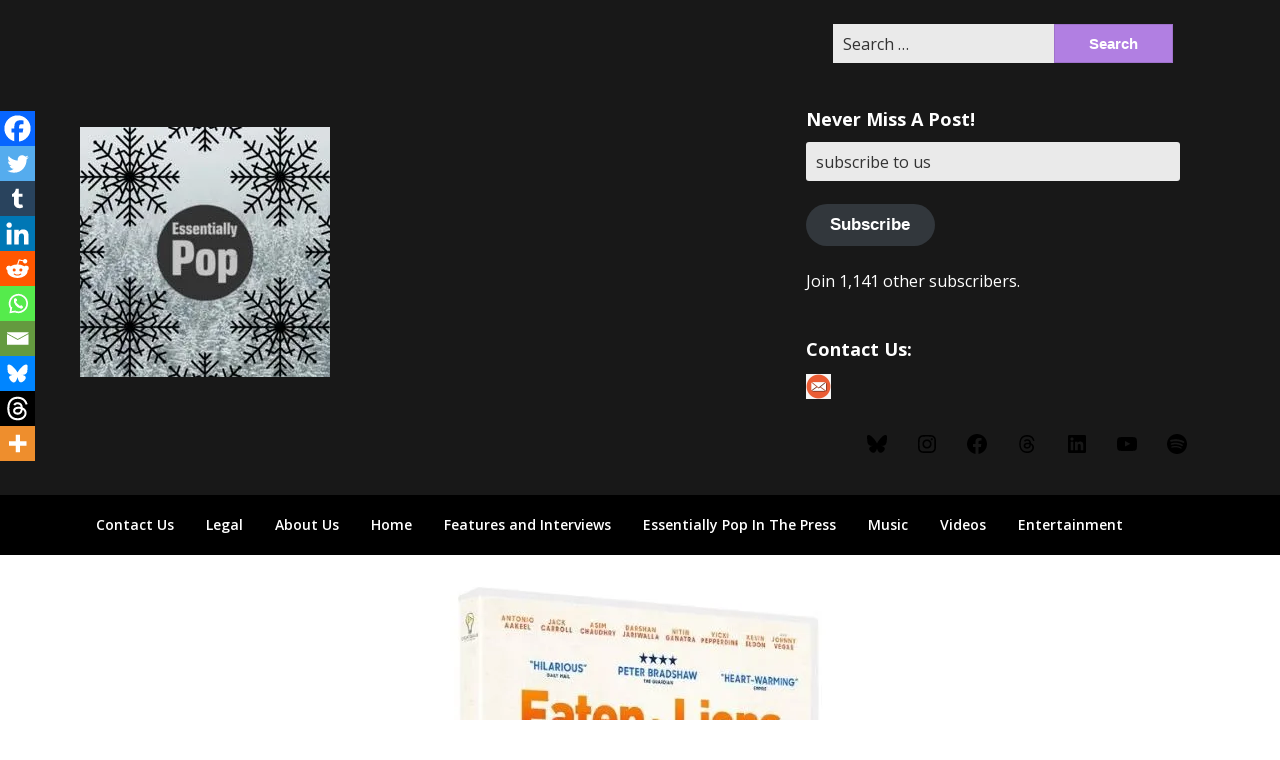

--- FILE ---
content_type: text/html; charset=UTF-8
request_url: https://essentiallypop.com/epop/2019/06/heartwarming-and-critically-acclaimed-british-comedy-eaten-by-lions-set-for-uk-home-entertainment-release/
body_size: 23797
content:
<!doctype html>
<html lang="en-GB">
<head>
	<meta charset="UTF-8">
	<meta name="viewport" content="width=device-width, initial-scale=1">
	<link rel="profile" href="http://gmpg.org/xfn/11">

	<style id="jetpack-boost-critical-css">@media all{html{font-family:sans-serif;line-height:1.15;-ms-text-size-adjust:100%;-webkit-text-size-adjust:100%}body{margin:0}article,aside,header,nav,section{display:block}h1{font-size:2em;margin:.67em 0}main{display:block}a{background-color:transparent;-webkit-text-decoration-skip:objects}img{border-style:none}svg:not(:root){overflow:hidden}button,input{font-family:sans-serif;font-size:100%;line-height:1.15;margin:0}button{overflow:visible}button{text-transform:none}[type=submit],button{-webkit-appearance:button}input{overflow:visible}[type=search]{-webkit-appearance:textfield;outline-offset:-2px}[type=search]::-webkit-search-cancel-button{-webkit-appearance:none}html{-webkit-box-sizing:border-box;box-sizing:border-box;font-size:100%}*,::after,::before{-webkit-box-sizing:inherit;box-sizing:inherit}body{margin:0;padding:0;background:#fefefe;font-family:"Helvetica Neue",Helvetica,Roboto,Arial,sans-serif;font-weight:400;line-height:1.5;color:#0a0a0a;-webkit-font-smoothing:antialiased;-moz-osx-font-smoothing:grayscale}img{display:inline-block;vertical-align:middle;max-width:100%;height:auto;-ms-interpolation-mode:bicubic}button{padding:0;-webkit-appearance:none;-moz-appearance:none;appearance:none;border:0;border-radius:0;background:0 0;line-height:1}button,input{font-family:inherit}.grid-container{padding-right:.625rem;padding-left:.625rem;max-width:75rem;margin:0 auto}@media screen and (min-width:40em){.grid-container{padding-right:.9375rem;padding-left:.9375rem}}.grid-x{display:-webkit-box;display:-webkit-flex;display:-ms-flexbox;display:flex;-webkit-box-orient:horizontal;-webkit-box-direction:normal;-webkit-flex-flow:row wrap;-ms-flex-flow:row wrap;flex-flow:row wrap}.cell{-webkit-box-flex:0;-webkit-flex:0 0 auto;-ms-flex:0 0 auto;flex:0 0 auto;min-height:0;min-width:0;width:100%}.grid-x>.small-12{-webkit-flex-basis:auto;-ms-flex-preferred-size:auto;flex-basis:auto}@media screen and (min-width:40em){.grid-x>.medium-12,.grid-x>.medium-4,.grid-x>.medium-8{-webkit-flex-basis:auto;-ms-flex-preferred-size:auto;flex-basis:auto}}@media screen and (min-width:64em){.grid-x>.large-12,.grid-x>.large-4,.grid-x>.large-8{-webkit-flex-basis:auto;-ms-flex-preferred-size:auto;flex-basis:auto}}.grid-x>.small-12{width:100%}@media screen and (min-width:40em){.grid-x>.medium-4{width:33.33333%}.grid-x>.medium-8{width:66.66667%}.grid-x>.medium-12{width:100%}}@media screen and (min-width:64em){.grid-x>.large-4{width:33.33333%}.grid-x>.large-8{width:66.66667%}.grid-x>.large-12{width:100%}}.grid-container:not(.full)>.grid-padding-x{margin-right:-.625rem;margin-left:-.625rem}@media screen and (min-width:40em){.grid-container:not(.full)>.grid-padding-x{margin-right:-.9375rem;margin-left:-.9375rem}}.grid-padding-x>.cell{padding-right:.625rem;padding-left:.625rem}@media screen and (min-width:40em){.grid-padding-x>.cell{padding-right:.9375rem;padding-left:.9375rem}}div,form,h1,h2,h3,h4,li,p,ul{margin:0;padding:0}p{margin-bottom:1rem;font-size:inherit;line-height:1.6;text-rendering:optimizeLegibility}em{font-style:italic;line-height:inherit}h1,h2,h3,h4{font-family:"Helvetica Neue",Helvetica,Roboto,Arial,sans-serif;font-style:normal;font-weight:400;color:inherit;text-rendering:optimizeLegibility}h1{font-size:1.5rem;line-height:1.4;margin-top:0;margin-bottom:.5rem}h2{font-size:1.25rem;line-height:1.4;margin-top:0;margin-bottom:.5rem}h3{font-size:1.1875rem;line-height:1.4;margin-top:0;margin-bottom:.5rem}h4{font-size:1.125rem;line-height:1.4;margin-top:0;margin-bottom:.5rem}@media screen and (min-width:40em){h1{font-size:3rem}h2{font-size:2.5rem}h3{font-size:1.9375rem}h4{font-size:1.5625rem}}a{line-height:inherit;color:#1779ba;text-decoration:none}a img{border:0}ul{margin-bottom:1rem;list-style-position:outside;line-height:1.6}li{font-size:inherit}ul{margin-left:1.25rem;list-style-type:disc}ul ul{margin-left:1.25rem;margin-bottom:0}[type=email],[type=search]{display:block;-webkit-box-sizing:border-box;box-sizing:border-box;width:100%;height:2.4375rem;margin:0 0 1rem;padding:.5rem;border:1px solid #cacaca;border-radius:0;background-color:#fefefe;-webkit-box-shadow:inset 0 1px 2px rgba(10,10,10,.1);box-shadow:inset 0 1px 2px rgba(10,10,10,.1);font-family:inherit;font-size:1rem;font-weight:400;line-height:1.5;color:#0a0a0a;-webkit-appearance:none;-moz-appearance:none;appearance:none}input::-webkit-input-placeholder{color:#cacaca}input:-ms-input-placeholder{color:#cacaca}input::placeholder{color:#cacaca}[type=submit]{-webkit-appearance:none;-moz-appearance:none;appearance:none;border-radius:0}input[type=search]{-webkit-box-sizing:border-box;box-sizing:border-box}label{display:block;margin:0;font-size:.875rem;font-weight:400;line-height:1.8;color:#0a0a0a}.button{display:inline-block;vertical-align:middle;margin:0 0 1rem 0;font-family:inherit;padding:.85em 1em;-webkit-appearance:none;border:1px solid transparent;border-radius:0;font-size:.9rem;line-height:1;text-align:center;background-color:#1779ba;color:#fefefe}.menu{padding:0;margin:0;list-style:none;position:relative;display:-webkit-box;display:-webkit-flex;display:-ms-flexbox;display:flex;-webkit-flex-wrap:wrap;-ms-flex-wrap:wrap;flex-wrap:wrap}.menu a{line-height:1;text-decoration:none;display:block;padding:.7rem 1rem}.menu a{margin-bottom:0}.menu{-webkit-flex-wrap:wrap;-ms-flex-wrap:wrap;flex-wrap:wrap;-webkit-box-orient:horizontal;-webkit-box-direction:normal;-webkit-flex-direction:row;-ms-flex-direction:row;flex-direction:row}}@media all{html{line-height:1.15;-webkit-text-size-adjust:100%}html *{font-family:"Open Sans",helvetica,"helvetica neue",arial,sans-serif;-webkit-font-smoothing:antialiased;-moz-osx-font-smoothing:grayscale}#page{position:relative;margin-top:30px;margin-bottom:30px}body{margin:0}img{border-style:none}button,input{font-family:inherit;font-size:100%;line-height:1.15;margin:0}button,input{overflow:visible}button{text-transform:none}[type=submit],button{-webkit-appearance:button}[type=search]{-webkit-appearance:textfield;outline-offset:-2px}body,button,input{color:#404040;font-family:sans-serif;font-size:16px;font-size:1rem;line-height:1.5}h1,h2,h3,h4{clear:both;display:inline-block;float:left;width:100%}h1{color:#000;margin-bottom:10px;font-size:30px;font-style:normal;line-height:140%;font-weight:700;font-family:"Open Sans","Open Sans",helvetica,"helvetica neue",arial,sans-serif}h2{color:#000;margin:20px 0 10px 0;font-size:24px;font-style:normal;line-height:140%;font-weight:700;font-family:"Open Sans","Open Sans",helvetica,"helvetica neue",arial,sans-serif}h3{color:#000;margin:20px 0 10px 0;font-size:20px;font-style:normal;line-height:140%;font-weight:700;font-family:"Open Sans","Open Sans",helvetica,"helvetica neue",arial,sans-serif}h4{color:#000;margin:20px 0 10px 0;font-size:18px;font-style:normal;line-height:140%;font-weight:700;font-family:"Open Sans","Open Sans",helvetica,"helvetica neue",arial,sans-serif}p{margin-bottom:1.5em;line-height:180%;font-size:15px;color:#5d5d5d}#page{line-height:180%;font-size:15px;color:#5d5d5d}em{font-style:italic}a{color:#fab526;font-weight:600}html{box-sizing:border-box}*,:after,:before{box-sizing:inherit}body{background:#fff}ul{margin:0 0 1.5em 3em}ul{list-style:disc}li>ul{margin-bottom:0;margin-left:1.5em}img{height:auto;max-width:100%}button,input[type=submit]{border:1px solid;border-color:#ccc #ccc #bbb;border-radius:3px;background:#e6e6e6;color:rgba(0,0,0,.8);font-size:12px;font-size:.75rem;line-height:1;padding:.6em 1em .4em}input[type=email],input[type=search]{color:#666;border:1px solid #ccc;border-radius:3px;padding:3px}.main-navigation{clear:both;display:block;width:100%}.main-navigation ul{display:none;list-style:none;margin:0;padding-left:0}.main-navigation ul ul{float:left;position:absolute;top:100%;left:-999em;z-index:99999}.main-navigation ul ul ul{left:-999em;top:0}.main-navigation ul ul a{width:200px}.main-navigation li{float:left;position:relative}.main-navigation a{display:block;text-decoration:none}.top-header-wrapper{display:flex;width:100%;max-width:100%;align-items:center}.header-right-widget-area{margin-left:auto;max-width:65%;padding-top:14px}.site-branding.header-left-logo{padding-right:20px}@media screen and (min-width:37.5em){.main-navigation ul{display:flex}}.navigation-outer-wrapper{background:#1b1b1b}.screen-reader-text{border:0;clip:rect(1px,1px,1px,1px);clip-path:inset(50%);height:1px;margin:-1px;overflow:hidden;padding:0;position:absolute!important;width:1px;word-wrap:normal!important}.widget{margin:0 0 1.5em}.hentry{margin:0 0 1.5em}.updated:not(.published){display:none}.custom-logo-link{display:inline-block}@media screen and (min-width:40em){.grid-container{padding-right:40px;padding-left:40px}}.main-navigation ul ul{background:#1b1b1b}.navigation-wrapper{background:#181818;padding-top:10px}.site-title,.site-title a{margin:0;line-height:100%}.site-description{margin:0;display:none}.site-description{color:#b7b7b7}.site-title a{font-size:33px;color:#fff;font-weight:700;line-height:130%}.logo-container{padding:12px 0}.main-navigation a{display:block;text-decoration:none;font-size:14px;line-height:38px;font-weight:600;color:#fff}.main-navigation ul ul li a{line-height:140%;font-size:13px}.logo-container,a.custom-logo-link{padding:14px 0 15px 0;display:inline-block;float:left}a.custom-logo-link{margin-right:7px}img{width:auto;max-width:100%}.header-right-widget-area,.header-right-widget-area h4,.header-right-widget-area p{color:#fff}#secondary *{line-height:150%;font-size:14px;color:#404040}#secondary .widget{margin-top:20px;display:inline-block;float:left;margin-bottom:20px;width:100%}#secondary h4{font-weight:900;font-size:17px;border-bottom:1px solid #e4e4e4;padding-bottom:6px;margin-bottom:10px;margin-top:0;font-family:"Open Sans",helvetica,"helvetica neue",arial,sans-serif}.search-form input.search-submit,input.search-submit{display:inline-block;width:100%;max-width:35%;border:1px solid rgba(0,0,0,.1);background:#f5ba14;border-radius:0;padding:8px 0 8px;color:#fff;font-weight:600}input::-webkit-input-placeholder{color:#333}input::-moz-placeholder{color:#333}input:-ms-input-placeholder{color:#333}input:-moz-placeholder{color:#333}input.search-field{width:100%;display:inline-block;float:left;max-width:65%;color:#333;padding:10px;margin:0;border:1px solid #a7a7a7;border-radius:0;border-right:0px solid #fff}.post-thumbnail{width:100%;max-width:100%;text-align:center}.entry-meta *{font-size:15px;font-style:italic;color:#fab526;font-weight:900;font-family:"Open Sans","Open Sans",helvetica,"helvetica neue",arial,sans-serif}.entry-meta{margin-bottom:15px}form.search-form{max-width:340px;margin:auto}input.search-submit{padding:12px 0 12px;border-bottom:2px solid rgba(0,0,0,.1)}.search-form input.search-submit,input.search-submit{padding:11px 0}button,input[type=submit]{border:1px solid rgba(0,0,0,.1);background:#f5ba14;border-radius:0;padding:10px 20px;color:#fff;font-weight:600;font-size:15px;border-bottom:2px solid rgba(0,0,0,.1)}input[type=email],input[type=search]{background-color:#eaeaea;border:0 solid #fff;padding:10px;box-shadow:0 0 0}button,input[type=submit]{color:#fff;border:0 solid #fff}@media screen and (max-width:63.9375em){#primary-menu{display:none}.top-header-wrapper{text-align:center;display:block;width:100%}.header-right-widget-area{width:100%;text-align:center;margin:auto;max-width:100%}.logo-container,a.custom-logo-link{width:100%;text-align:center;float:none}}@media screen and (min-width:639px){#primary.content-area{padding-right:30px}#secondary .widget:first-of-type{margin-top:0}}.single-post .thumbnail-below{display:none}.wp-block-social-links li{display:inline-block!important;width:auto!important;padding:0!important;margin:5px!important;-webkit-box-shadow:0 0 0 #fff!important;box-shadow:0 0 0 #fff!important;font-size:24px}.wp-block-social-links.wp-block-social-links li a{color:#fff;padding:.25em;font-size:24px}.wp-block-social-links.wp-block-social-links li *{color:#fff;font-size:24px}}@media all{div.heateor_sss_sharing_ul a:link{text-decoration:none;background:0 0!important}.heateor_sss_vertical_sharing{-webkit-box-sizing:content-box!important;-moz-box-sizing:content-box!important}div.heateor_sss_sharing_ul{padding-left:0!important;margin:1px 0!important}div.heateor_sss_sharing_ul a:before{content:none!important}.heateor_sss_vertical_sharing{background:0 0;-webkit-box-shadow:0 1px 4px 1px rgba(0,0,0,.1);box-shadow:0 1px 4px 1px rgba(0,0,0,.1);position:fixed;overflow:visible;z-index:10000000;display:block;padding:10px;border-radius:4px;opacity:1;box-sizing:content-box!important}.heateor_sss_sharing_container a{padding:0!important;box-shadow:none!important;border:none!important}.heateorSssClear{clear:both}div.heateor_sss_bottom_sharing{margin-bottom:0}div.heateor_sss_sharing_container a:before{content:none}div.heateor_sss_sharing_container svg{width:100%;height:100%}}@media all{#jp-relatedposts{display:none;padding-top:1em;margin:1em 0;position:relative;clear:both}.jp-relatedposts::after{content:"";display:block;clear:both}#jp-relatedposts h3.jp-relatedposts-headline{margin:0 0 1em 0;display:inline-block;float:left;font-size:9pt;font-weight:700;font-family:inherit}#jp-relatedposts h3.jp-relatedposts-headline em::before{content:"";display:block;width:100%;min-width:30px;border-top:1px solid rgba(0,0,0,.2);margin-bottom:1em}#jp-relatedposts h3.jp-relatedposts-headline em{font-style:normal;font-weight:700}}</style><title>Heartwarming And Critically Acclaimed British Comedy Eaten By Lions Set For UK Home Entertainment Release</title>
<meta name='robots' content='max-image-preview:large' />
<link rel='dns-prefetch' href='//secure.gravatar.com' />
<link rel='dns-prefetch' href='//stats.wp.com' />
<link rel='dns-prefetch' href='//fonts.googleapis.com' />
<link rel='dns-prefetch' href='//jetpack.wordpress.com' />
<link rel='dns-prefetch' href='//s0.wp.com' />
<link rel='dns-prefetch' href='//public-api.wordpress.com' />
<link rel='dns-prefetch' href='//0.gravatar.com' />
<link rel='dns-prefetch' href='//1.gravatar.com' />
<link rel='dns-prefetch' href='//2.gravatar.com' />
<link rel='dns-prefetch' href='//v0.wordpress.com' />
<link rel='dns-prefetch' href='//widgets.wp.com' />
<link rel='preconnect' href='//i0.wp.com' />
<link rel='preconnect' href='//c0.wp.com' />
<link rel="alternate" type="application/rss+xml" title=" &raquo; Feed" href="https://essentiallypop.com/epop/feed/" />
<link rel="alternate" type="application/rss+xml" title=" &raquo; Comments Feed" href="https://essentiallypop.com/epop/comments/feed/" />
<link rel="alternate" type="application/rss+xml" title=" &raquo; Heartwarming And Critically Acclaimed British Comedy Eaten By Lions Set For UK Home Entertainment Release Comments Feed" href="https://essentiallypop.com/epop/2019/06/heartwarming-and-critically-acclaimed-british-comedy-eaten-by-lions-set-for-uk-home-entertainment-release/feed/" />
<link rel="alternate" title="oEmbed (JSON)" type="application/json+oembed" href="https://essentiallypop.com/epop/wp-json/oembed/1.0/embed?url=https%3A%2F%2Fessentiallypop.com%2Fepop%2F2019%2F06%2Fheartwarming-and-critically-acclaimed-british-comedy-eaten-by-lions-set-for-uk-home-entertainment-release%2F" />
<link rel="alternate" title="oEmbed (XML)" type="text/xml+oembed" href="https://essentiallypop.com/epop/wp-json/oembed/1.0/embed?url=https%3A%2F%2Fessentiallypop.com%2Fepop%2F2019%2F06%2Fheartwarming-and-critically-acclaimed-british-comedy-eaten-by-lions-set-for-uk-home-entertainment-release%2F&#038;format=xml" />
<style id='wp-img-auto-sizes-contain-inline-css' type='text/css'>
img:is([sizes=auto i],[sizes^="auto," i]){contain-intrinsic-size:3000px 1500px}
/*# sourceURL=wp-img-auto-sizes-contain-inline-css */
</style>
<noscript><link rel='stylesheet' id='jetpack_related-posts-css' href='https://c0.wp.com/p/jetpack/15.4/modules/related-posts/related-posts.css' type='text/css' media='all' />
</noscript><link data-media="all" onload="this.media=this.dataset.media; delete this.dataset.media; this.removeAttribute( &apos;onload&apos; );" rel='stylesheet' id='jetpack_related-posts-css' href='https://c0.wp.com/p/jetpack/15.4/modules/related-posts/related-posts.css' type='text/css' media="not all" />
<style id='wp-emoji-styles-inline-css' type='text/css'>

	img.wp-smiley, img.emoji {
		display: inline !important;
		border: none !important;
		box-shadow: none !important;
		height: 1em !important;
		width: 1em !important;
		margin: 0 0.07em !important;
		vertical-align: -0.1em !important;
		background: none !important;
		padding: 0 !important;
	}
/*# sourceURL=wp-emoji-styles-inline-css */
</style>
<style id='wp-block-library-inline-css' type='text/css'>
:root{--wp-block-synced-color:#7a00df;--wp-block-synced-color--rgb:122,0,223;--wp-bound-block-color:var(--wp-block-synced-color);--wp-editor-canvas-background:#ddd;--wp-admin-theme-color:#007cba;--wp-admin-theme-color--rgb:0,124,186;--wp-admin-theme-color-darker-10:#006ba1;--wp-admin-theme-color-darker-10--rgb:0,107,160.5;--wp-admin-theme-color-darker-20:#005a87;--wp-admin-theme-color-darker-20--rgb:0,90,135;--wp-admin-border-width-focus:2px}@media (min-resolution:192dpi){:root{--wp-admin-border-width-focus:1.5px}}.wp-element-button{cursor:pointer}:root .has-very-light-gray-background-color{background-color:#eee}:root .has-very-dark-gray-background-color{background-color:#313131}:root .has-very-light-gray-color{color:#eee}:root .has-very-dark-gray-color{color:#313131}:root .has-vivid-green-cyan-to-vivid-cyan-blue-gradient-background{background:linear-gradient(135deg,#00d084,#0693e3)}:root .has-purple-crush-gradient-background{background:linear-gradient(135deg,#34e2e4,#4721fb 50%,#ab1dfe)}:root .has-hazy-dawn-gradient-background{background:linear-gradient(135deg,#faaca8,#dad0ec)}:root .has-subdued-olive-gradient-background{background:linear-gradient(135deg,#fafae1,#67a671)}:root .has-atomic-cream-gradient-background{background:linear-gradient(135deg,#fdd79a,#004a59)}:root .has-nightshade-gradient-background{background:linear-gradient(135deg,#330968,#31cdcf)}:root .has-midnight-gradient-background{background:linear-gradient(135deg,#020381,#2874fc)}:root{--wp--preset--font-size--normal:16px;--wp--preset--font-size--huge:42px}.has-regular-font-size{font-size:1em}.has-larger-font-size{font-size:2.625em}.has-normal-font-size{font-size:var(--wp--preset--font-size--normal)}.has-huge-font-size{font-size:var(--wp--preset--font-size--huge)}.has-text-align-center{text-align:center}.has-text-align-left{text-align:left}.has-text-align-right{text-align:right}.has-fit-text{white-space:nowrap!important}#end-resizable-editor-section{display:none}.aligncenter{clear:both}.items-justified-left{justify-content:flex-start}.items-justified-center{justify-content:center}.items-justified-right{justify-content:flex-end}.items-justified-space-between{justify-content:space-between}.screen-reader-text{border:0;clip-path:inset(50%);height:1px;margin:-1px;overflow:hidden;padding:0;position:absolute;width:1px;word-wrap:normal!important}.screen-reader-text:focus{background-color:#ddd;clip-path:none;color:#444;display:block;font-size:1em;height:auto;left:5px;line-height:normal;padding:15px 23px 14px;text-decoration:none;top:5px;width:auto;z-index:100000}html :where(.has-border-color){border-style:solid}html :where([style*=border-top-color]){border-top-style:solid}html :where([style*=border-right-color]){border-right-style:solid}html :where([style*=border-bottom-color]){border-bottom-style:solid}html :where([style*=border-left-color]){border-left-style:solid}html :where([style*=border-width]){border-style:solid}html :where([style*=border-top-width]){border-top-style:solid}html :where([style*=border-right-width]){border-right-style:solid}html :where([style*=border-bottom-width]){border-bottom-style:solid}html :where([style*=border-left-width]){border-left-style:solid}html :where(img[class*=wp-image-]){height:auto;max-width:100%}:where(figure){margin:0 0 1em}html :where(.is-position-sticky){--wp-admin--admin-bar--position-offset:var(--wp-admin--admin-bar--height,0px)}@media screen and (max-width:600px){html :where(.is-position-sticky){--wp-admin--admin-bar--position-offset:0px}}

/*# sourceURL=wp-block-library-inline-css */
</style>
<style id='classic-theme-styles-inline-css' type='text/css'>
/*! This file is auto-generated */
.wp-block-button__link{color:#fff;background-color:#32373c;border-radius:9999px;box-shadow:none;text-decoration:none;padding:calc(.667em + 2px) calc(1.333em + 2px);font-size:1.125em}.wp-block-file__button{background:#32373c;color:#fff;text-decoration:none}
/*# sourceURL=/wp-includes/css/classic-themes.min.css */
</style>
<noscript><link rel='stylesheet' id='cookie-law-info-css' href='https://essentiallypop.com/epop/wp-content/plugins/cookie-law-info/legacy/public/css/cookie-law-info-public.css?ver=3.3.9.1' type='text/css' media='all' />
</noscript><link data-media="all" onload="this.media=this.dataset.media; delete this.dataset.media; this.removeAttribute( &apos;onload&apos; );" rel='stylesheet' id='cookie-law-info-css' href='https://essentiallypop.com/epop/wp-content/plugins/cookie-law-info/legacy/public/css/cookie-law-info-public.css?ver=3.3.9.1' type='text/css' media="not all" />
<noscript><link rel='stylesheet' id='cookie-law-info-gdpr-css' href='https://essentiallypop.com/epop/wp-content/plugins/cookie-law-info/legacy/public/css/cookie-law-info-gdpr.css?ver=3.3.9.1' type='text/css' media='all' />
</noscript><link data-media="all" onload="this.media=this.dataset.media; delete this.dataset.media; this.removeAttribute( &apos;onload&apos; );" rel='stylesheet' id='cookie-law-info-gdpr-css' href='https://essentiallypop.com/epop/wp-content/plugins/cookie-law-info/legacy/public/css/cookie-law-info-gdpr.css?ver=3.3.9.1' type='text/css' media="not all" />
<noscript><link rel='stylesheet' id='magazinely-owl-slider-default-css' href='https://essentiallypop.com/epop/wp-content/themes/magazinely/css/owl.carousel.min.css?ver=6.9' type='text/css' media='all' />
</noscript><link data-media="all" onload="this.media=this.dataset.media; delete this.dataset.media; this.removeAttribute( &apos;onload&apos; );" rel='stylesheet' id='magazinely-owl-slider-default-css' href='https://essentiallypop.com/epop/wp-content/themes/magazinely/css/owl.carousel.min.css?ver=6.9' type='text/css' media="not all" />
<noscript><link rel='stylesheet' id='magazinely-owl-slider-theme-css' href='https://essentiallypop.com/epop/wp-content/themes/magazinely/css/owl.theme.default.css?ver=6.9' type='text/css' media='all' />
</noscript><link data-media="all" onload="this.media=this.dataset.media; delete this.dataset.media; this.removeAttribute( &apos;onload&apos; );" rel='stylesheet' id='magazinely-owl-slider-theme-css' href='https://essentiallypop.com/epop/wp-content/themes/magazinely/css/owl.theme.default.css?ver=6.9' type='text/css' media="not all" />
<noscript><link rel='stylesheet' id='font-awesome-css' href='https://essentiallypop.com/epop/wp-content/themes/magazinely/css/font-awesome.min.css?ver=6.9' type='text/css' media='all' />
</noscript><link data-media="all" onload="this.media=this.dataset.media; delete this.dataset.media; this.removeAttribute( &apos;onload&apos; );" rel='stylesheet' id='font-awesome-css' href='https://essentiallypop.com/epop/wp-content/themes/magazinely/css/font-awesome.min.css?ver=6.9' type='text/css' media="not all" />
<noscript><link rel='stylesheet' id='magazinely-foundation-css' href='https://essentiallypop.com/epop/wp-content/themes/magazinely/css/foundation.css?ver=6.9' type='text/css' media='all' />
</noscript><link data-media="all" onload="this.media=this.dataset.media; delete this.dataset.media; this.removeAttribute( &apos;onload&apos; );" rel='stylesheet' id='magazinely-foundation-css' href='https://essentiallypop.com/epop/wp-content/themes/magazinely/css/foundation.css?ver=6.9' type='text/css' media="not all" />
<noscript><link rel='stylesheet' id='magazinely-dashicons-css' href='https://c0.wp.com/c/6.9/wp-includes/css/dashicons.css' type='text/css' media='all' />
</noscript><link data-media="all" onload="this.media=this.dataset.media; delete this.dataset.media; this.removeAttribute( &apos;onload&apos; );" rel='stylesheet' id='magazinely-dashicons-css' href='https://c0.wp.com/c/6.9/wp-includes/css/dashicons.css' type='text/css' media="not all" />
<noscript><link rel='stylesheet' id='magazinely-style-css' href='https://essentiallypop.com/epop/wp-content/themes/magazinely/style.css?ver=6.9' type='text/css' media='all' />
</noscript><link data-media="all" onload="this.media=this.dataset.media; delete this.dataset.media; this.removeAttribute( &apos;onload&apos; );" rel='stylesheet' id='magazinely-style-css' href='https://essentiallypop.com/epop/wp-content/themes/magazinely/style.css?ver=6.9' type='text/css' media="not all" />
<noscript><link rel='stylesheet' id='magazinely-google-fonts-css' href='//fonts.googleapis.com/css?family=Open+Sans%3A300%2C400%2C600%2C700%7CMerriweather%3A700%2C400%2C700i&#038;ver=6.9' type='text/css' media='all' />
</noscript><link data-media="all" onload="this.media=this.dataset.media; delete this.dataset.media; this.removeAttribute( &apos;onload&apos; );" rel='stylesheet' id='magazinely-google-fonts-css' href='//fonts.googleapis.com/css?family=Open+Sans%3A300%2C400%2C600%2C700%7CMerriweather%3A700%2C400%2C700i&#038;ver=6.9' type='text/css' media="not all" />
<noscript><link rel='stylesheet' id='jetpack_likes-css' href='https://c0.wp.com/p/jetpack/15.4/modules/likes/style.css' type='text/css' media='all' />
</noscript><link data-media="all" onload="this.media=this.dataset.media; delete this.dataset.media; this.removeAttribute( &apos;onload&apos; );" rel='stylesheet' id='jetpack_likes-css' href='https://c0.wp.com/p/jetpack/15.4/modules/likes/style.css' type='text/css' media="not all" />
<noscript><link rel='stylesheet' id='jetpack-subscriptions-css' href='https://c0.wp.com/p/jetpack/15.4/_inc/build/subscriptions/subscriptions.min.css' type='text/css' media='all' />
</noscript><link data-media="all" onload="this.media=this.dataset.media; delete this.dataset.media; this.removeAttribute( &apos;onload&apos; );" rel='stylesheet' id='jetpack-subscriptions-css' href='https://c0.wp.com/p/jetpack/15.4/_inc/build/subscriptions/subscriptions.min.css' type='text/css' media="not all" />
<noscript><link rel='stylesheet' id='heateor_sss_frontend_css-css' href='https://essentiallypop.com/epop/wp-content/plugins/sassy-social-share/public/css/sassy-social-share-public.css?ver=3.3.79' type='text/css' media='all' />
</noscript><link data-media="all" onload="this.media=this.dataset.media; delete this.dataset.media; this.removeAttribute( &apos;onload&apos; );" rel='stylesheet' id='heateor_sss_frontend_css-css' href='https://essentiallypop.com/epop/wp-content/plugins/sassy-social-share/public/css/sassy-social-share-public.css?ver=3.3.79' type='text/css' media="not all" />
<style id='heateor_sss_frontend_css-inline-css' type='text/css'>
.heateor_sss_button_instagram span.heateor_sss_svg,a.heateor_sss_instagram span.heateor_sss_svg{background:radial-gradient(circle at 30% 107%,#fdf497 0,#fdf497 5%,#fd5949 45%,#d6249f 60%,#285aeb 90%)}.heateor_sss_horizontal_sharing .heateor_sss_svg,.heateor_sss_standard_follow_icons_container .heateor_sss_svg{color:#fff;border-width:0px;border-style:solid;border-color:transparent}.heateor_sss_horizontal_sharing .heateorSssTCBackground{color:#666}.heateor_sss_horizontal_sharing span.heateor_sss_svg:hover,.heateor_sss_standard_follow_icons_container span.heateor_sss_svg:hover{border-color:transparent;}.heateor_sss_vertical_sharing span.heateor_sss_svg,.heateor_sss_floating_follow_icons_container span.heateor_sss_svg{color:#fff;border-width:0px;border-style:solid;border-color:transparent;}.heateor_sss_vertical_sharing .heateorSssTCBackground{color:#666;}.heateor_sss_vertical_sharing span.heateor_sss_svg:hover,.heateor_sss_floating_follow_icons_container span.heateor_sss_svg:hover{border-color:transparent;}@media screen and (max-width:783px) {.heateor_sss_vertical_sharing{display:none!important}}div.heateor_sss_mobile_footer{display:none;}@media screen and (max-width:783px){div.heateor_sss_bottom_sharing .heateorSssTCBackground{background-color:white}div.heateor_sss_bottom_sharing{width:100%!important;left:0!important;}div.heateor_sss_bottom_sharing a{width:10% !important;}div.heateor_sss_bottom_sharing .heateor_sss_svg{width: 100% !important;}div.heateor_sss_bottom_sharing div.heateorSssTotalShareCount{font-size:1em!important;line-height:24.5px!important}div.heateor_sss_bottom_sharing div.heateorSssTotalShareText{font-size:.7em!important;line-height:0px!important}div.heateor_sss_mobile_footer{display:block;height:35px;}.heateor_sss_bottom_sharing{padding:0!important;display:block!important;width:auto!important;bottom:-2px!important;top: auto!important;}.heateor_sss_bottom_sharing .heateor_sss_square_count{line-height:inherit;}.heateor_sss_bottom_sharing .heateorSssSharingArrow{display:none;}.heateor_sss_bottom_sharing .heateorSssTCBackground{margin-right:1.1em!important}}
/*# sourceURL=heateor_sss_frontend_css-inline-css */
</style>
<noscript><link rel='stylesheet' id='__EPYT__style-css' href='https://essentiallypop.com/epop/wp-content/plugins/youtube-embed-plus/styles/ytprefs.min.css?ver=14.2.4' type='text/css' media='all' />
</noscript><link data-media="all" onload="this.media=this.dataset.media; delete this.dataset.media; this.removeAttribute( &apos;onload&apos; );" rel='stylesheet' id='__EPYT__style-css' href='https://essentiallypop.com/epop/wp-content/plugins/youtube-embed-plus/styles/ytprefs.min.css?ver=14.2.4' type='text/css' media="not all" />
<style id='__EPYT__style-inline-css' type='text/css'>

                .epyt-gallery-thumb {
                        width: 33.333%;
                }
                
/*# sourceURL=__EPYT__style-inline-css */
</style>


<script data-jetpack-boost="ignore" type="text/javascript" src="https://c0.wp.com/c/6.9/wp-includes/js/jquery/jquery.min.js" id="jquery-core-js"></script>





<link rel="https://api.w.org/" href="https://essentiallypop.com/epop/wp-json/" /><link rel="alternate" title="JSON" type="application/json" href="https://essentiallypop.com/epop/wp-json/wp/v2/posts/50874" /><link rel="EditURI" type="application/rsd+xml" title="RSD" href="https://essentiallypop.com/epop/xmlrpc.php?rsd" />
<meta name="generator" content="WordPress 6.9" />
<link rel="canonical" href="https://essentiallypop.com/epop/2019/06/heartwarming-and-critically-acclaimed-british-comedy-eaten-by-lions-set-for-uk-home-entertainment-release/" />
<link rel='shortlink' href='https://wp.me/p5yMhl-dey' />
<meta name="flattr:id" content="e0xr5v">
<meta name="facebook-domain-verification" content="g3t9xznjig4gijzdn5xsb8o1g2ecdu" />	<style>img#wpstats{display:none}</style>
		<link rel="pingback" href="https://essentiallypop.com/epop/xmlrpc.php">
		<style type="text/css">
		/* Navigation */
		.main-navigation a, #site-navigation span.dashicons.dashicons-menu:before, .iot-menu-left-ul a { color: ; }
		.navigation-wrapper{ background: ; }
		.main-navigation ul ul, #iot-menu-left, .navigation-outer-wrapper { background: #000000; }
				

	/* Featured Image Header */
		


		/* Global */
		.single .content-area a, .page .content-area a { color: #a87ed6; }
		.page .content-area a.button, .single .page .content-area a.button {color:#fff;}
		a.button,a.button:hover,a.button:active,a.button:focus, button, input[type="button"], input[type="reset"], input[type="submit"] { background: #a87ed6; }
		.tags-links a, .cat-links a{ border-color: #a87ed6; }
		.single main article .entry-meta *, .single main article .entry-meta, .archive main article .entry-meta *, .comments-area .comment-metadata time{ color: #1e73be; }
		.single .content-area h1, .single .content-area h2, .single .content-area h3, .single .content-area h4, .single .content-area h5, .single .content-area h6, .page .content-area h1, .page .content-area h2, .page .content-area h3, .page .content-area h4, .page .content-area h5, .page .content-area h6, .page .content-area th, .single .content-area th, .blog.related-posts main article h4 a, .single b.fn, .page b.fn, .error404 h1, .search-results h1.page-title, .search-no-results h1.page-title, .archive h1.page-title{ color: ; }
		.comment-respond p.comment-notes, .comment-respond label, .page .site-content .entry-content cite, .comment-content *, .about-the-author, .page code, .page kbd, .page tt, .page var, .page .site-content .entry-content, .page .site-content .entry-content p, .page .site-content .entry-content li, .page .site-content .entry-content div, .comment-respond p.comment-notes, .comment-respond label, .single .site-content .entry-content cite, .comment-content *, .about-the-author, .single code, .single kbd, .single tt, .single var, .single .site-content .entry-content, .single .site-content .entry-content p, .single .site-content .entry-content li, .single .site-content .entry-content div, .error404 p, .search-no-results p { color: ; }
		.page .entry-content blockquote, .single .entry-content blockquote, .comment-content blockquote { border-color: ; }
		.error-404 input.search-field, .about-the-author, .comments-title, .related-posts h3, .comment-reply-title{ border-color: ; }

		
		

		


		/* Sidebar */
		#secondary h4, #secondary h1, #secondary h2, #secondary h3, #secondary h5, #secondary h6, #secondary h4 a{ color: #8224e3; }
		#secondary span.rpwwt-post-title{ color: #8224e3 !important; }
		#secondary select, #secondary h4, .blog #secondary input.search-field, .blog #secondary input.search-field, .search-results #secondary input.search-field, .archive #secondary input.search-field { border-color: ; }
		#secondary * { color: #a5a5a5; }
		#secondary .rpwwt-post-date{ color: #a5a5a5 !important; }
		#secondary a { color: #b17fe2; }
		#secondary .search-form input.search-submit, .search-form input.search-submit, input.search-submit { background: #b17fe2; }

		/* Blog Feed */
		body.custom-background.blog, body.blog, body.custom-background.archive, body.archive, body.custom-background.search-results, body.search-results{ background-color: ; }
		.blog main article, .search-results main article, .archive main article{ background-color: ; }
		.blog main article h2 a, .search-results main article h2 a, .archive main article h2 a{ color: ; }
		.blog main article .entry-meta, .archive main article .entry-meta, .search-results main article .entry-meta{ color: ; }
		.blog main article p, .search-results main article p, .archive main article p { color: ; }
		.nav-links span, .nav-links a, .pagination .current, .nav-links span:hover, .nav-links a:hover, .pagination .current:hover { background: ; }
		.nav-links span, .nav-links a, .pagination .current, .nav-links span:hover, .nav-links a:hover, .pagination .current:hover{ color: ; }

		

		</style>
		<meta name="description" content="Mecca Film Developments and Lightbulb Film Distribution have confirmed that their heart warming and award-winning comedy, Eaten By Lions, will be released in the UK next month." />
<style type="text/css">

	.navigation-wrapper {
		background-image: url() no-repeat scroll top;
	}
	
			.site-title,
		.site-description,
		.logo-container {
			position: absolute;
			clip: rect(1px, 1px, 1px, 1px);
			display:none;
		}
		</style>
<style type="text/css" id="custom-background-css">
body.custom-background { background-color: #ffffff; }
</style>
	
<!-- Jetpack Open Graph Tags -->
<meta property="og:type" content="article" />
<meta property="og:title" content="Heartwarming And Critically Acclaimed British Comedy Eaten By Lions Set For UK Home Entertainment Release" />
<meta property="og:url" content="https://essentiallypop.com/epop/2019/06/heartwarming-and-critically-acclaimed-british-comedy-eaten-by-lions-set-for-uk-home-entertainment-release/" />
<meta property="og:description" content="Mecca Film Developments and Lightbulb Film Distribution have confirmed that their heart warming and award-winning comedy, Eaten By Lions, will be released in the UK next month." />
<meta property="article:published_time" content="2019-06-27T12:34:26+00:00" />
<meta property="article:modified_time" content="2019-06-27T12:34:26+00:00" />
<meta property="og:image" content="https://i0.wp.com/essentiallypop.com/epop/wp-content/uploads/2019/06/eaten-by-lions.jpg?fit=500%2C706&#038;ssl=1" />
<meta property="og:image:width" content="500" />
<meta property="og:image:height" content="706" />
<meta property="og:image:alt" content="" />
<meta property="og:locale" content="en_GB" />
<meta name="twitter:site" content="@essentiallypop" />
<meta name="twitter:text:title" content="Heartwarming And Critically Acclaimed British Comedy Eaten By Lions Set For UK Home Entertainment Release" />
<meta name="twitter:image" content="https://i0.wp.com/essentiallypop.com/epop/wp-content/uploads/2019/06/eaten-by-lions.jpg?fit=500%2C706&#038;ssl=1&#038;w=640" />
<meta name="twitter:card" content="summary_large_image" />

<!-- End Jetpack Open Graph Tags -->
<link rel="icon" href="https://i0.wp.com/essentiallypop.com/epop/wp-content/uploads/2022/12/cropped-Untitled-design-12.jpg?fit=32%2C32&#038;ssl=1" sizes="32x32" />
<link rel="icon" href="https://i0.wp.com/essentiallypop.com/epop/wp-content/uploads/2022/12/cropped-Untitled-design-12.jpg?fit=192%2C192&#038;ssl=1" sizes="192x192" />
<link rel="apple-touch-icon" href="https://i0.wp.com/essentiallypop.com/epop/wp-content/uploads/2022/12/cropped-Untitled-design-12.jpg?fit=180%2C180&#038;ssl=1" />
<meta name="msapplication-TileImage" content="https://i0.wp.com/essentiallypop.com/epop/wp-content/uploads/2022/12/cropped-Untitled-design-12.jpg?fit=270%2C270&#038;ssl=1" />
		<style type="text/css" id="wp-custom-css">
			#es_txt_button{background-color: purple;}		</style>
			<meta name="publication-media-verification"content="50f1b5d65da24ed08273329d3cf75e43">


</head>

<body class="wp-singular post-template-default single single-post postid-50874 single-format-standard custom-background wp-custom-logo wp-theme-magazinely">
	
	<a class="skip-link screen-reader-text" id="iot-skip-to-content" href="#page">Skip to content</a>

	<div class="navigation-wrapper">
		
		<div class="site grid-container">
			<header id="masthead" class="site-header grid-x grid-padding-x">
				<div class="large-12 medium-12 small-12 cell">
					<div class="top-header-wrapper">
						<div class="site-branding header-left-logo">
							<a href="https://essentiallypop.com/epop/" class="custom-logo-link" rel="home"><img width="250" height="250" src="https://i0.wp.com/essentiallypop.com/epop/wp-content/uploads/2022/12/Untitled-design-11.jpg?fit=250%2C250&amp;ssl=1" class="custom-logo" alt="" decoding="async" fetchpriority="high" srcset="https://i0.wp.com/essentiallypop.com/epop/wp-content/uploads/2022/12/Untitled-design-11.jpg?w=250&amp;ssl=1 250w, https://i0.wp.com/essentiallypop.com/epop/wp-content/uploads/2022/12/Untitled-design-11.jpg?resize=150%2C150&amp;ssl=1 150w" sizes="(max-width: 250px) 100vw, 250px" data-attachment-id="79163" data-permalink="https://essentiallypop.com/epop/untitled-design-11-2/" data-orig-file="https://i0.wp.com/essentiallypop.com/epop/wp-content/uploads/2022/12/Untitled-design-11.jpg?fit=250%2C250&amp;ssl=1" data-orig-size="250,250" data-comments-opened="1" data-image-meta="{&quot;aperture&quot;:&quot;0&quot;,&quot;credit&quot;:&quot;&quot;,&quot;camera&quot;:&quot;&quot;,&quot;caption&quot;:&quot;&quot;,&quot;created_timestamp&quot;:&quot;0&quot;,&quot;copyright&quot;:&quot;&quot;,&quot;focal_length&quot;:&quot;0&quot;,&quot;iso&quot;:&quot;0&quot;,&quot;shutter_speed&quot;:&quot;0&quot;,&quot;title&quot;:&quot;&quot;,&quot;orientation&quot;:&quot;1&quot;}" data-image-title="Untitled design (11)" data-image-description="" data-image-caption="" data-medium-file="https://i0.wp.com/essentiallypop.com/epop/wp-content/uploads/2022/12/Untitled-design-11.jpg?fit=250%2C250&amp;ssl=1" data-large-file="https://i0.wp.com/essentiallypop.com/epop/wp-content/uploads/2022/12/Untitled-design-11.jpg?fit=250%2C250&amp;ssl=1" /></a>								<div class="logo-container">
									<h2 class="site-title"><a href="https://essentiallypop.com/epop/" rel="home"></a></h2>
																		<p class="site-description">Pop essentials and a little bit more</p>
															</div>	
						</div>

						<div class="header-right-widget-area">
															<section id="search-16" class="widget widget_search"><form role="search" method="get" class="search-form" action="https://essentiallypop.com/epop/">
				<label>
					<span class="screen-reader-text">Search for:</span>
					<input type="search" class="search-field" placeholder="Search &hellip;" value="" name="s" />
				</label>
				<input type="submit" class="search-submit" value="Search" />
			</form></section><section id="blog_subscription-10" class="widget widget_blog_subscription jetpack_subscription_widget"><h4 class="widget-title">Never Miss A Post!</h4>
			<div class="wp-block-jetpack-subscriptions__container">
			<form action="#" method="post" accept-charset="utf-8" id="subscribe-blog-blog_subscription-10"
				data-blog="82170419"
				data-post_access_level="everybody" >
									<p id="subscribe-email">
						<label id="jetpack-subscribe-label"
							class="screen-reader-text"
							for="subscribe-field-blog_subscription-10">
							subscribe to us						</label>
						<input type="email" name="email" autocomplete="email" required="required"
																					value=""
							id="subscribe-field-blog_subscription-10"
							placeholder="subscribe to us"
						/>
					</p>

					<p id="subscribe-submit"
											>
						<input type="hidden" name="action" value="subscribe"/>
						<input type="hidden" name="source" value="https://essentiallypop.com/epop/2019/06/heartwarming-and-critically-acclaimed-british-comedy-eaten-by-lions-set-for-uk-home-entertainment-release/"/>
						<input type="hidden" name="sub-type" value="widget"/>
						<input type="hidden" name="redirect_fragment" value="subscribe-blog-blog_subscription-10"/>
						<input type="hidden" id="_wpnonce" name="_wpnonce" value="e398ae7ef5" /><input type="hidden" name="_wp_http_referer" value="/epop/2019/06/heartwarming-and-critically-acclaimed-british-comedy-eaten-by-lions-set-for-uk-home-entertainment-release/" />						<button type="submit"
															class="wp-block-button__link"
																					name="jetpack_subscriptions_widget"
						>
							Subscribe						</button>
					</p>
							</form>
							<div class="wp-block-jetpack-subscriptions__subscount">
					Join 1,141 other subscribers.				</div>
						</div>
			
</section><section id="jetpack_widget_social_icons-7" class="widget jetpack_widget_social_icons"></section><section id="text-51" class="widget widget_text"><h4 class="widget-title">Contact Us:</h4>			<div class="textwidget"><p><a href="mailto:hello@essentiallypop.com"><img decoding="async" data-recalc-dims="1" class="alignnone size-full wp-image-56378" src="https://i0.wp.com/essentiallypop.com/epop/wp-content/uploads/2019/10/AC2C9FE6-C8DC-4645-9ACA-5C82BEF6F790.jpeg?resize=25%2C25" alt="" width="25" height="25" /></a></p>
</div>
		</section><section id="block-26" class="widget widget_block">
<ul class="wp-block-social-links is-layout-flex wp-block-social-links-is-layout-flex"><li class="wp-social-link wp-social-link-bluesky  wp-block-social-link"><a href="https://bsky.app/profile/essentiallypop.bsky.social" class="wp-block-social-link-anchor"><svg width="24" height="24" viewBox="0 0 24 24" version="1.1" xmlns="http://www.w3.org/2000/svg" aria-hidden="true" focusable="false"><path d="M6.3,4.2c2.3,1.7,4.8,5.3,5.7,7.2.9-1.9,3.4-5.4,5.7-7.2,1.7-1.3,4.3-2.2,4.3.9s-.4,5.2-.6,5.9c-.7,2.6-3.3,3.2-5.6,2.8,4,.7,5.1,3,2.9,5.3-5,5.2-6.7-2.8-6.7-2.8,0,0-1.7,8-6.7,2.8-2.2-2.3-1.2-4.6,2.9-5.3-2.3.4-4.9-.3-5.6-2.8-.2-.7-.6-5.3-.6-5.9,0-3.1,2.7-2.1,4.3-.9h0Z"></path></svg><span class="wp-block-social-link-label screen-reader-text">Bluesky</span></a></li>

<li class="wp-social-link wp-social-link-instagram  wp-block-social-link"><a href="https://www.instagram.com/essentiallypop/" class="wp-block-social-link-anchor"><svg width="24" height="24" viewBox="0 0 24 24" version="1.1" xmlns="http://www.w3.org/2000/svg" aria-hidden="true" focusable="false"><path d="M12,4.622c2.403,0,2.688,0.009,3.637,0.052c0.877,0.04,1.354,0.187,1.671,0.31c0.42,0.163,0.72,0.358,1.035,0.673 c0.315,0.315,0.51,0.615,0.673,1.035c0.123,0.317,0.27,0.794,0.31,1.671c0.043,0.949,0.052,1.234,0.052,3.637 s-0.009,2.688-0.052,3.637c-0.04,0.877-0.187,1.354-0.31,1.671c-0.163,0.42-0.358,0.72-0.673,1.035 c-0.315,0.315-0.615,0.51-1.035,0.673c-0.317,0.123-0.794,0.27-1.671,0.31c-0.949,0.043-1.233,0.052-3.637,0.052 s-2.688-0.009-3.637-0.052c-0.877-0.04-1.354-0.187-1.671-0.31c-0.42-0.163-0.72-0.358-1.035-0.673 c-0.315-0.315-0.51-0.615-0.673-1.035c-0.123-0.317-0.27-0.794-0.31-1.671C4.631,14.688,4.622,14.403,4.622,12 s0.009-2.688,0.052-3.637c0.04-0.877,0.187-1.354,0.31-1.671c0.163-0.42,0.358-0.72,0.673-1.035 c0.315-0.315,0.615-0.51,1.035-0.673c0.317-0.123,0.794-0.27,1.671-0.31C9.312,4.631,9.597,4.622,12,4.622 M12,3 C9.556,3,9.249,3.01,8.289,3.054C7.331,3.098,6.677,3.25,6.105,3.472C5.513,3.702,5.011,4.01,4.511,4.511 c-0.5,0.5-0.808,1.002-1.038,1.594C3.25,6.677,3.098,7.331,3.054,8.289C3.01,9.249,3,9.556,3,12c0,2.444,0.01,2.751,0.054,3.711 c0.044,0.958,0.196,1.612,0.418,2.185c0.23,0.592,0.538,1.094,1.038,1.594c0.5,0.5,1.002,0.808,1.594,1.038 c0.572,0.222,1.227,0.375,2.185,0.418C9.249,20.99,9.556,21,12,21s2.751-0.01,3.711-0.054c0.958-0.044,1.612-0.196,2.185-0.418 c0.592-0.23,1.094-0.538,1.594-1.038c0.5-0.5,0.808-1.002,1.038-1.594c0.222-0.572,0.375-1.227,0.418-2.185 C20.99,14.751,21,14.444,21,12s-0.01-2.751-0.054-3.711c-0.044-0.958-0.196-1.612-0.418-2.185c-0.23-0.592-0.538-1.094-1.038-1.594 c-0.5-0.5-1.002-0.808-1.594-1.038c-0.572-0.222-1.227-0.375-2.185-0.418C14.751,3.01,14.444,3,12,3L12,3z M12,7.378 c-2.552,0-4.622,2.069-4.622,4.622S9.448,16.622,12,16.622s4.622-2.069,4.622-4.622S14.552,7.378,12,7.378z M12,15 c-1.657,0-3-1.343-3-3s1.343-3,3-3s3,1.343,3,3S13.657,15,12,15z M16.804,6.116c-0.596,0-1.08,0.484-1.08,1.08 s0.484,1.08,1.08,1.08c0.596,0,1.08-0.484,1.08-1.08S17.401,6.116,16.804,6.116z"></path></svg><span class="wp-block-social-link-label screen-reader-text">Instagram</span></a></li>

<li class="wp-social-link wp-social-link-facebook  wp-block-social-link"><a href="https://www.facebook.com/essentiallypop1" class="wp-block-social-link-anchor"><svg width="24" height="24" viewBox="0 0 24 24" version="1.1" xmlns="http://www.w3.org/2000/svg" aria-hidden="true" focusable="false"><path d="M12 2C6.5 2 2 6.5 2 12c0 5 3.7 9.1 8.4 9.9v-7H7.9V12h2.5V9.8c0-2.5 1.5-3.9 3.8-3.9 1.1 0 2.2.2 2.2.2v2.5h-1.3c-1.2 0-1.6.8-1.6 1.6V12h2.8l-.4 2.9h-2.3v7C18.3 21.1 22 17 22 12c0-5.5-4.5-10-10-10z"></path></svg><span class="wp-block-social-link-label screen-reader-text">Facebook</span></a></li>

<li class="wp-social-link wp-social-link-threads  wp-block-social-link"><a href="https://www.threads.com/@essentiallypop" class="wp-block-social-link-anchor"><svg width="24" height="24" viewBox="0 0 24 24" version="1.1" xmlns="http://www.w3.org/2000/svg" aria-hidden="true" focusable="false"><path d="M16.3 11.3c-.1 0-.2-.1-.2-.1-.1-2.6-1.5-4-3.9-4-1.4 0-2.6.6-3.3 1.7l1.3.9c.5-.8 1.4-1 2-1 .8 0 1.4.2 1.7.7.3.3.5.8.5 1.3-.7-.1-1.4-.2-2.2-.1-2.2.1-3.7 1.4-3.6 3.2 0 .9.5 1.7 1.3 2.2.7.4 1.5.6 2.4.6 1.2-.1 2.1-.5 2.7-1.3.5-.6.8-1.4.9-2.4.6.3 1 .8 1.2 1.3.4.9.4 2.4-.8 3.6-1.1 1.1-2.3 1.5-4.3 1.5-2.1 0-3.8-.7-4.8-2S5.7 14.3 5.7 12c0-2.3.5-4.1 1.5-5.4 1.1-1.3 2.7-2 4.8-2 2.2 0 3.8.7 4.9 2 .5.7.9 1.5 1.2 2.5l1.5-.4c-.3-1.2-.8-2.2-1.5-3.1-1.3-1.7-3.3-2.6-6-2.6-2.6 0-4.7.9-6 2.6C4.9 7.2 4.3 9.3 4.3 12s.6 4.8 1.9 6.4c1.4 1.7 3.4 2.6 6 2.6 2.3 0 4-.6 5.3-2 1.8-1.8 1.7-4 1.1-5.4-.4-.9-1.2-1.7-2.3-2.3zm-4 3.8c-1 .1-2-.4-2-1.3 0-.7.5-1.5 2.1-1.6h.5c.6 0 1.1.1 1.6.2-.2 2.3-1.3 2.7-2.2 2.7z"/></svg><span class="wp-block-social-link-label screen-reader-text">Threads</span></a></li>

<li class="wp-social-link wp-social-link-linkedin  wp-block-social-link"><a href="https://www.linkedin.com/company/essentially-pop/" class="wp-block-social-link-anchor"><svg width="24" height="24" viewBox="0 0 24 24" version="1.1" xmlns="http://www.w3.org/2000/svg" aria-hidden="true" focusable="false"><path d="M19.7,3H4.3C3.582,3,3,3.582,3,4.3v15.4C3,20.418,3.582,21,4.3,21h15.4c0.718,0,1.3-0.582,1.3-1.3V4.3 C21,3.582,20.418,3,19.7,3z M8.339,18.338H5.667v-8.59h2.672V18.338z M7.004,8.574c-0.857,0-1.549-0.694-1.549-1.548 c0-0.855,0.691-1.548,1.549-1.548c0.854,0,1.547,0.694,1.547,1.548C8.551,7.881,7.858,8.574,7.004,8.574z M18.339,18.338h-2.669 v-4.177c0-0.996-0.017-2.278-1.387-2.278c-1.389,0-1.601,1.086-1.601,2.206v4.249h-2.667v-8.59h2.559v1.174h0.037 c0.356-0.675,1.227-1.387,2.526-1.387c2.703,0,3.203,1.779,3.203,4.092V18.338z"></path></svg><span class="wp-block-social-link-label screen-reader-text">LinkedIn</span></a></li>

<li class="wp-social-link wp-social-link-youtube  wp-block-social-link"><a href="https://www.youtube.com/@EssentiallyPop" class="wp-block-social-link-anchor"><svg width="24" height="24" viewBox="0 0 24 24" version="1.1" xmlns="http://www.w3.org/2000/svg" aria-hidden="true" focusable="false"><path d="M21.8,8.001c0,0-0.195-1.378-0.795-1.985c-0.76-0.797-1.613-0.801-2.004-0.847c-2.799-0.202-6.997-0.202-6.997-0.202 h-0.009c0,0-4.198,0-6.997,0.202C4.608,5.216,3.756,5.22,2.995,6.016C2.395,6.623,2.2,8.001,2.2,8.001S2,9.62,2,11.238v1.517 c0,1.618,0.2,3.237,0.2,3.237s0.195,1.378,0.795,1.985c0.761,0.797,1.76,0.771,2.205,0.855c1.6,0.153,6.8,0.201,6.8,0.201 s4.203-0.006,7.001-0.209c0.391-0.047,1.243-0.051,2.004-0.847c0.6-0.607,0.795-1.985,0.795-1.985s0.2-1.618,0.2-3.237v-1.517 C22,9.62,21.8,8.001,21.8,8.001z M9.935,14.594l-0.001-5.62l5.404,2.82L9.935,14.594z"></path></svg><span class="wp-block-social-link-label screen-reader-text">YouTube</span></a></li>

<li class="wp-social-link wp-social-link-spotify  wp-block-social-link"><a href="https://open.spotify.com/user/essentiallypop1" class="wp-block-social-link-anchor"><svg width="24" height="24" viewBox="0 0 24 24" version="1.1" xmlns="http://www.w3.org/2000/svg" aria-hidden="true" focusable="false"><path d="M12,2C6.477,2,2,6.477,2,12c0,5.523,4.477,10,10,10c5.523,0,10-4.477,10-10C22,6.477,17.523,2,12,2 M16.586,16.424 c-0.18,0.295-0.563,0.387-0.857,0.207c-2.348-1.435-5.304-1.76-8.785-0.964c-0.335,0.077-0.67-0.133-0.746-0.469 c-0.077-0.335,0.132-0.67,0.469-0.746c3.809-0.871,7.077-0.496,9.713,1.115C16.673,15.746,16.766,16.13,16.586,16.424 M17.81,13.7 c-0.226,0.367-0.706,0.482-1.072,0.257c-2.687-1.652-6.785-2.131-9.965-1.166C6.36,12.917,5.925,12.684,5.8,12.273 C5.675,11.86,5.908,11.425,6.32,11.3c3.632-1.102,8.147-0.568,11.234,1.328C17.92,12.854,18.035,13.335,17.81,13.7 M17.915,10.865 c-3.223-1.914-8.54-2.09-11.618-1.156C5.804,9.859,5.281,9.58,5.131,9.086C4.982,8.591,5.26,8.069,5.755,7.919 c3.532-1.072,9.404-0.865,13.115,1.338c0.445,0.264,0.59,0.838,0.327,1.282C18.933,10.983,18.359,11.129,17.915,10.865"></path></svg><span class="wp-block-social-link-label screen-reader-text">Spotify</span></a></li></ul>
</section>				
													</div>
					</div>
				</div>


			</header><!-- #masthead -->
		</div>
	</div>

	<div class="navigation-outer-wrapper">
		<div class="grid-container" id="mobile-nav-output">
			<nav id="site-navigation" class="main-navigation large-12 medium-12 small-12 cell">

				<div class="menu-menu-1-container"><ul id="primary-menu" class="menu"><li id="menu-item-18170" class="menu-item menu-item-type-post_type menu-item-object-page menu-item-18170"><a target="_blank" href="https://essentiallypop.com/epop/contact-us/">Contact Us</a></li>
<li id="menu-item-16259" class="menu-item menu-item-type-post_type menu-item-object-page menu-item-16259"><a target="_blank" href="https://essentiallypop.com/epop/legal/">Legal</a></li>
<li id="menu-item-16269" class="menu-item menu-item-type-post_type menu-item-object-page menu-item-16269"><a target="_blank" href="https://essentiallypop.com/epop/about-us/">About Us</a></li>
<li id="menu-item-16258" class="menu-item menu-item-type-custom menu-item-object-custom menu-item-home menu-item-has-children menu-item-16258"><a target="_blank" href="http://essentiallypop.com/epop">Home</a>
<ul class="sub-menu">
	<li id="menu-item-16287" class="menu-item menu-item-type-taxonomy menu-item-object-category menu-item-16287"><a target="_blank" href="https://essentiallypop.com/epop/category/editorial/">Editorial</a></li>
	<li id="menu-item-16309" class="menu-item menu-item-type-taxonomy menu-item-object-category menu-item-has-children menu-item-16309"><a target="_blank" href="https://essentiallypop.com/epop/category/archived-categories/">Archived Categories</a>
	<ul class="sub-menu">
		<li id="menu-item-16298" class="menu-item menu-item-type-taxonomy menu-item-object-category menu-item-16298"><a target="_blank" href="https://essentiallypop.com/epop/category/archived-categories/christmas/">Christmas</a></li>
	</ul>
</li>
</ul>
</li>
<li id="menu-item-16278" class="menu-item menu-item-type-taxonomy menu-item-object-category menu-item-16278"><a target="_blank" href="https://essentiallypop.com/epop/category/music/interviews/">Features and Interviews</a></li>
<li id="menu-item-38171" class="menu-item menu-item-type-post_type menu-item-object-page menu-item-38171"><a target="_blank" href="https://essentiallypop.com/epop/essentially-pop-in-the-press/">Essentially Pop In The Press</a></li>
<li id="menu-item-16281" class="menu-item menu-item-type-taxonomy menu-item-object-category menu-item-has-children menu-item-16281"><a target="_blank" href="https://essentiallypop.com/epop/category/music/">Music</a>
<ul class="sub-menu">
	<li id="menu-item-21148" class="menu-item menu-item-type-taxonomy menu-item-object-category menu-item-21148"><a target="_blank" href="https://essentiallypop.com/epop/category/competitions/">Competitions</a></li>
	<li id="menu-item-16289" class="menu-item menu-item-type-taxonomy menu-item-object-category menu-item-16289"><a href="https://essentiallypop.com/epop/category/archived-categories/eurovision/">Eurovision</a></li>
	<li id="menu-item-16275" class="menu-item menu-item-type-taxonomy menu-item-object-category menu-item-16275"><a target="_blank" href="https://essentiallypop.com/epop/category/music/new-releases/">New Releases</a></li>
	<li id="menu-item-16276" class="menu-item menu-item-type-taxonomy menu-item-object-category menu-item-16276"><a target="_blank" href="https://essentiallypop.com/epop/category/music/new-artists/">New Artists</a></li>
	<li id="menu-item-16279" class="menu-item menu-item-type-taxonomy menu-item-object-category menu-item-16279"><a target="_blank" href="https://essentiallypop.com/epop/category/music/concerts/">Concerts</a></li>
</ul>
</li>
<li id="menu-item-16280" class="menu-item menu-item-type-taxonomy menu-item-object-category menu-item-16280"><a target="_blank" href="https://essentiallypop.com/epop/category/music/videos/">Videos</a></li>
<li id="menu-item-59121" class="menu-item menu-item-type-taxonomy menu-item-object-category menu-item-59121"><a target="_blank" href="https://essentiallypop.com/epop/category/entertainment/">Entertainment</a></li>
</ul></div>
			</nav>
		</div>
	</div>



	

			<div id="page" class="site grid-container thumbnail-below start-container-head">
			<div id="content" class="site-content grid-x grid-padding-x">
				

	<!-- Featured img -->
		</div>
</div>
<div class="post-thumbnail">
	<img width="500" height="706" src="https://i0.wp.com/essentiallypop.com/epop/wp-content/uploads/2019/06/eaten-by-lions.jpg?fit=500%2C706&amp;ssl=1" class="attachment-full size-full wp-post-image" alt="" decoding="async" data-attachment-id="50875" data-permalink="https://essentiallypop.com/epop/2019/06/heartwarming-and-critically-acclaimed-british-comedy-eaten-by-lions-set-for-uk-home-entertainment-release/eaten-by-lions/" data-orig-file="https://i0.wp.com/essentiallypop.com/epop/wp-content/uploads/2019/06/eaten-by-lions.jpg?fit=500%2C706&amp;ssl=1" data-orig-size="500,706" data-comments-opened="1" data-image-meta="{&quot;aperture&quot;:&quot;0&quot;,&quot;credit&quot;:&quot;&quot;,&quot;camera&quot;:&quot;&quot;,&quot;caption&quot;:&quot;&quot;,&quot;created_timestamp&quot;:&quot;0&quot;,&quot;copyright&quot;:&quot;&quot;,&quot;focal_length&quot;:&quot;0&quot;,&quot;iso&quot;:&quot;0&quot;,&quot;shutter_speed&quot;:&quot;0&quot;,&quot;title&quot;:&quot;&quot;,&quot;orientation&quot;:&quot;0&quot;}" data-image-title="eaten by lions" data-image-description="" data-image-caption="" data-medium-file="https://i0.wp.com/essentiallypop.com/epop/wp-content/uploads/2019/06/eaten-by-lions.jpg?fit=212%2C300&amp;ssl=1" data-large-file="https://i0.wp.com/essentiallypop.com/epop/wp-content/uploads/2019/06/eaten-by-lions.jpg?fit=500%2C706&amp;ssl=1" /></div>
<div id="page" class="site grid-container">
	<div id="content" class="site-content grid-x grid-padding-x">
		<!-- / Featured img -->



<div id="primary" class="content-area large-8 medium-8 small-12 cell">
	<main id="main" class="site-main">

		
<article id="post-50874" class="post-50874 post type-post status-publish format-standard has-post-thumbnail hentry category-films category-new-releases-films tag-comedy tag-digital-download tag-dvd tag-eaten-by-lions tag-film tag-lightbulb-film-distribution tag-mecca-film-developments tag-new-release">
	<header class="entry-header">
		<h1 class="entry-title">Heartwarming And Critically Acclaimed British Comedy Eaten By Lions Set For UK Home Entertainment Release</h1>		<div class="entry-meta">
			<span class="byline"> by <span class="author vcard"><a class="url fn n" href="https://essentiallypop.com/epop/author/essentiallypop/">Essentially Pop</a></span></span>			<span class="post-divider"> | </span>
			<span class="posted-on">Posted on <a href="https://essentiallypop.com/epop/2019/06/heartwarming-and-critically-acclaimed-british-comedy-eaten-by-lions-set-for-uk-home-entertainment-release/" rel="bookmark"><time class="entry-date published updated" datetime="2019-06-27T13:34:26+01:00">27/06/2019</time></a></span>		</div><!-- .entry-meta -->
	</header><!-- .entry-header -->

<div class="entry-content">
	<h4 style="text-align: justify;"><strong>Mecca Film Developments and Lightbulb Film Distribution have confirmed that their heart warming and award-winning comedy, <em>Eaten By Lions</em>, will be released in the UK next month.</strong></h4>
<p style="text-align: justify;">Following a hugely successful cinematic run, the independent British film will be available on Digital Download from 22nd July and DVD from the 29th July.</p>
<p><br />
<!-- Random Ad stuff --><br />
<ins class="adsbygoogle" style="display: block;" data-full-width-responsive="true" data-ad-format="auto" data-ad-slot="3107208401" data-ad-client="ca-pub-2076862002005673"></ins></p>
<p></p>
<p style="text-align: justify;">Jack Carroll (<em>Britain&#8217;s Got Talent,</em> <em>Trollied</em>) and Screen International&#8217;s &#8216;Star of Tomorrow&#8217; Antonio Aakeel (<em>City of Tiny Lights</em>, <em>Tomb Raider</em>) star in this independent British film. Antonio also recently won the Emerging Artist Award at the Eastern Eye: Arts, Culture &amp; Theatre Awards for his stand out performance in <em>Eaten By Lions</em>. The film also stars comedians Asim Chaudhry (<em>People Just Do Nothing</em>) and Johnny Vegas (<em>Benidorm</em>) as well as Vicki Pepperdine (<em>Getting On</em>), Kevin Eldon (<em>Hot Fuzz</em>), Hayley Tamaddon (<em>Emmerdale / Coronation Street</em>) and Nitin Ganatra (<em>EastEnders</em>).</p>
<p><strong>&#8220;One Mother, Two Brothers, Three Dads&#8221;.</strong></p>
<p style="text-align: justify;">Omar and Pete are half-brothers. When their Gran passes away, they go on a life changing road trip to find Omar&#8217;s birth father. Armed with a biscuit tin containing a birth certificate, a photograph and their deceased mother’s diary, the pair of likely lads head on a quest that will change their lives forever. Along the way they meet a dodgy fortune teller, their racist aunt and uncle and a seedy guest house owner. What could possibly go wrong? What follows is a hilarious journey of self-discovery and the true meaning of family, set amongst the bright lights of Blackpool.</p>
<p style="text-align: justify;">Director Jason Wingard said:</p>
<blockquote>
<p style="text-align: justify;">“The story is essentially about the importance of family. I wanted the viewer to forget about incidentals such as race or disability and focus on the characters. It’s an attitude we applied to everyone in the film really. The story deals with big contemporary issues (class, diversity, disability, inter-racial relations, foster and adoption, sexuality, love, life and death) in a sharp and often irreverent way. A comedy with heart without skimping on laughs.”</p>
</blockquote>
<p style="text-align: justify;"><strong>Eaten By Lions will be available on Digital Download on </strong><strong>22nd July</strong><strong>, available to pre-order now on <a href="https://itunes.apple.com/gb/movie/eaten-by-lions/id1464943397" target="_blank" rel="noopener noreferrer">iTunes</a> and on DVD from </strong><strong>29th July</strong><strong>, available to pre-order now on <a href="https://www.amazon.co.uk/dp/B07Q38P9P8" target="_blank" rel="noopener noreferrer">Amazon</a>.</strong></p>
<p style="text-align: justify;"><strong>Additional screenings of &#8216;Eaten By Lions&#8217; are still taking place across the UK. For more information, go to their <a href="https://www.eatenbylions.com/" target="_blank" rel="noopener noreferrer">official website</a>.</strong></p>
<div class='sharedaddy sd-block sd-like jetpack-likes-widget-wrapper jetpack-likes-widget-unloaded' id='like-post-wrapper-82170419-50874-69686d019d048' data-src='https://widgets.wp.com/likes/?ver=15.4#blog_id=82170419&amp;post_id=50874&amp;origin=essentiallypop.com&amp;obj_id=82170419-50874-69686d019d048' data-name='like-post-frame-82170419-50874-69686d019d048' data-title='Like or Reblog'><h3 class="sd-title">Like this:</h3><div class='likes-widget-placeholder post-likes-widget-placeholder' style='height: 55px;'><span class='button'><span>Like</span></span> <span class="loading">Loading...</span></div><span class='sd-text-color'></span><a class='sd-link-color'></a></div>
<div id='jp-relatedposts' class='jp-relatedposts' >
	<h3 class="jp-relatedposts-headline"><em>Related</em></h3>
</div><div class='heateor_sss_sharing_container heateor_sss_vertical_sharing heateor_sss_bottom_sharing' style='width:39px;left: -10px;top: 100px;-webkit-box-shadow:none;box-shadow:none;' data-heateor-sss-href='https://essentiallypop.com/epop/2019/06/heartwarming-and-critically-acclaimed-british-comedy-eaten-by-lions-set-for-uk-home-entertainment-release/'><div class="heateor_sss_sharing_ul"><a aria-label="Facebook" class="heateor_sss_facebook" href="https://www.facebook.com/sharer/sharer.php?u=https%3A%2F%2Fessentiallypop.com%2Fepop%2F2019%2F06%2Fheartwarming-and-critically-acclaimed-british-comedy-eaten-by-lions-set-for-uk-home-entertainment-release%2F" title="Facebook" rel="nofollow noopener" target="_blank" style="font-size:32px!important;box-shadow:none;display:inline-block;vertical-align:middle"><span class="heateor_sss_svg" style="background-color:#0765FE;width:35px;height:35px;margin:0;display:inline-block;opacity:1;float:left;font-size:32px;box-shadow:none;display:inline-block;font-size:16px;padding:0 4px;vertical-align:middle;background-repeat:repeat;overflow:hidden;padding:0;cursor:pointer;box-sizing:content-box"><svg style="display:block;" focusable="false" aria-hidden="true" xmlns="http://www.w3.org/2000/svg" width="100%" height="100%" viewBox="0 0 32 32"><path fill="#fff" d="M28 16c0-6.627-5.373-12-12-12S4 9.373 4 16c0 5.628 3.875 10.35 9.101 11.647v-7.98h-2.474V16H13.1v-1.58c0-4.085 1.849-5.978 5.859-5.978.76 0 2.072.15 2.608.298v3.325c-.283-.03-.775-.045-1.386-.045-1.967 0-2.728.745-2.728 2.683V16h3.92l-.673 3.667h-3.247v8.245C23.395 27.195 28 22.135 28 16Z"></path></svg></span></a><a aria-label="Twitter" class="heateor_sss_button_twitter" href="https://twitter.com/intent/tweet?via=essentiallypop&text=Heartwarming%20And%20Critically%20Acclaimed%20British%20Comedy%20Eaten%20By%20Lions%20Set%20For%20UK%20Home%20Entertainment%20Release&url=https%3A%2F%2Fessentiallypop.com%2Fepop%2F2019%2F06%2Fheartwarming-and-critically-acclaimed-british-comedy-eaten-by-lions-set-for-uk-home-entertainment-release%2F" title="Twitter" rel="nofollow noopener" target="_blank" style="font-size:32px!important;box-shadow:none;display:inline-block;vertical-align:middle"><span class="heateor_sss_svg heateor_sss_s__default heateor_sss_s_twitter" style="background-color:#55acee;width:35px;height:35px;margin:0;display:inline-block;opacity:1;float:left;font-size:32px;box-shadow:none;display:inline-block;font-size:16px;padding:0 4px;vertical-align:middle;background-repeat:repeat;overflow:hidden;padding:0;cursor:pointer;box-sizing:content-box"><svg style="display:block;" focusable="false" aria-hidden="true" xmlns="http://www.w3.org/2000/svg" width="100%" height="100%" viewBox="-4 -4 39 39"><path d="M28 8.557a9.913 9.913 0 0 1-2.828.775 4.93 4.93 0 0 0 2.166-2.725 9.738 9.738 0 0 1-3.13 1.194 4.92 4.92 0 0 0-3.593-1.55 4.924 4.924 0 0 0-4.794 6.049c-4.09-.21-7.72-2.17-10.15-5.15a4.942 4.942 0 0 0-.665 2.477c0 1.71.87 3.214 2.19 4.1a4.968 4.968 0 0 1-2.23-.616v.06c0 2.39 1.7 4.38 3.952 4.83-.414.115-.85.174-1.297.174-.318 0-.626-.03-.928-.086a4.935 4.935 0 0 0 4.6 3.42 9.893 9.893 0 0 1-6.114 2.107c-.398 0-.79-.023-1.175-.068a13.953 13.953 0 0 0 7.55 2.213c9.056 0 14.01-7.507 14.01-14.013 0-.213-.005-.426-.015-.637.96-.695 1.795-1.56 2.455-2.55z" fill="#fff"></path></svg></span></a><a aria-label="Tumblr" class="heateor_sss_button_tumblr" href="https://www.tumblr.com/widgets/share/tool?posttype=link&canonicalUrl=https%3A%2F%2Fessentiallypop.com%2Fepop%2F2019%2F06%2Fheartwarming-and-critically-acclaimed-british-comedy-eaten-by-lions-set-for-uk-home-entertainment-release%2F&title=Heartwarming%20And%20Critically%20Acclaimed%20British%20Comedy%20Eaten%20By%20Lions%20Set%20For%20UK%20Home%20Entertainment%20Release&caption=" title="Tumblr" rel="nofollow noopener" target="_blank" style="font-size:32px!important;box-shadow:none;display:inline-block;vertical-align:middle"><span class="heateor_sss_svg aheateor_sss_s__default heateor_sss_s_tumblr" style="background-color:#29435d;width:35px;height:35px;margin:0;display:inline-block;opacity:1;float:left;font-size:32px;box-shadow:none;display:inline-block;font-size:16px;padding:0 4px;vertical-align:middle;background-repeat:repeat;overflow:hidden;padding:0;cursor:pointer;box-sizing:content-box"><svg style="display:block;" focusable="false" aria-hidden="true" xmlns="http://www.w3.org/2000/svg" width="100%" height="100%" viewBox="-2 -2 36 36"><path fill="#fff" d="M20.775 21.962c-.37.177-1.08.33-1.61.345-1.598.043-1.907-1.122-1.92-1.968v-6.217h4.007V11.1H17.26V6.02h-2.925s-.132.044-.144.15c-.17 1.556-.895 4.287-3.923 5.378v2.578h2.02v6.522c0 2.232 1.647 5.404 5.994 5.33 1.467-.025 3.096-.64 3.456-1.17l-.96-2.846z"/></svg></span></a><a aria-label="Linkedin" class="heateor_sss_button_linkedin" href="https://www.linkedin.com/sharing/share-offsite/?url=https%3A%2F%2Fessentiallypop.com%2Fepop%2F2019%2F06%2Fheartwarming-and-critically-acclaimed-british-comedy-eaten-by-lions-set-for-uk-home-entertainment-release%2F" title="Linkedin" rel="nofollow noopener" target="_blank" style="font-size:32px!important;box-shadow:none;display:inline-block;vertical-align:middle"><span class="heateor_sss_svg heateor_sss_s__default heateor_sss_s_linkedin" style="background-color:#0077b5;width:35px;height:35px;margin:0;display:inline-block;opacity:1;float:left;font-size:32px;box-shadow:none;display:inline-block;font-size:16px;padding:0 4px;vertical-align:middle;background-repeat:repeat;overflow:hidden;padding:0;cursor:pointer;box-sizing:content-box"><svg style="display:block;" focusable="false" aria-hidden="true" xmlns="http://www.w3.org/2000/svg" width="100%" height="100%" viewBox="0 0 32 32"><path d="M6.227 12.61h4.19v13.48h-4.19V12.61zm2.095-6.7a2.43 2.43 0 0 1 0 4.86c-1.344 0-2.428-1.09-2.428-2.43s1.084-2.43 2.428-2.43m4.72 6.7h4.02v1.84h.058c.56-1.058 1.927-2.176 3.965-2.176 4.238 0 5.02 2.792 5.02 6.42v7.395h-4.183v-6.56c0-1.564-.03-3.574-2.178-3.574-2.18 0-2.514 1.7-2.514 3.46v6.668h-4.187V12.61z" fill="#fff"></path></svg></span></a><a aria-label="Reddit" class="heateor_sss_button_reddit" href="https://reddit.com/submit?url=https%3A%2F%2Fessentiallypop.com%2Fepop%2F2019%2F06%2Fheartwarming-and-critically-acclaimed-british-comedy-eaten-by-lions-set-for-uk-home-entertainment-release%2F&title=Heartwarming%20And%20Critically%20Acclaimed%20British%20Comedy%20Eaten%20By%20Lions%20Set%20For%20UK%20Home%20Entertainment%20Release" title="Reddit" rel="nofollow noopener" target="_blank" style="font-size:32px!important;box-shadow:none;display:inline-block;vertical-align:middle"><span class="heateor_sss_svg heateor_sss_s__default heateor_sss_s_reddit" style="background-color:#ff5700;width:35px;height:35px;margin:0;display:inline-block;opacity:1;float:left;font-size:32px;box-shadow:none;display:inline-block;font-size:16px;padding:0 4px;vertical-align:middle;background-repeat:repeat;overflow:hidden;padding:0;cursor:pointer;box-sizing:content-box"><svg style="display:block;" focusable="false" aria-hidden="true" xmlns="http://www.w3.org/2000/svg" width="100%" height="100%" viewBox="-3.5 -3.5 39 39"><path d="M28.543 15.774a2.953 2.953 0 0 0-2.951-2.949 2.882 2.882 0 0 0-1.9.713 14.075 14.075 0 0 0-6.85-2.044l1.38-4.349 3.768.884a2.452 2.452 0 1 0 .24-1.176l-4.274-1a.6.6 0 0 0-.709.4l-1.659 5.224a14.314 14.314 0 0 0-7.316 2.029 2.908 2.908 0 0 0-1.872-.681 2.942 2.942 0 0 0-1.618 5.4 5.109 5.109 0 0 0-.062.765c0 4.158 5.037 7.541 11.229 7.541s11.22-3.383 11.22-7.541a5.2 5.2 0 0 0-.053-.706 2.963 2.963 0 0 0 1.427-2.51zm-18.008 1.88a1.753 1.753 0 0 1 1.73-1.74 1.73 1.73 0 0 1 1.709 1.74 1.709 1.709 0 0 1-1.709 1.711 1.733 1.733 0 0 1-1.73-1.711zm9.565 4.968a5.573 5.573 0 0 1-4.081 1.272h-.032a5.576 5.576 0 0 1-4.087-1.272.6.6 0 0 1 .844-.854 4.5 4.5 0 0 0 3.238.927h.032a4.5 4.5 0 0 0 3.237-.927.6.6 0 1 1 .844.854zm-.331-3.256a1.726 1.726 0 1 1 1.709-1.712 1.717 1.717 0 0 1-1.712 1.712z" fill="#fff"/></svg></span></a><a aria-label="Whatsapp" class="heateor_sss_whatsapp" href="https://api.whatsapp.com/send?text=Heartwarming%20And%20Critically%20Acclaimed%20British%20Comedy%20Eaten%20By%20Lions%20Set%20For%20UK%20Home%20Entertainment%20Release%20https%3A%2F%2Fessentiallypop.com%2Fepop%2F2019%2F06%2Fheartwarming-and-critically-acclaimed-british-comedy-eaten-by-lions-set-for-uk-home-entertainment-release%2F" title="Whatsapp" rel="nofollow noopener" target="_blank" style="font-size:32px!important;box-shadow:none;display:inline-block;vertical-align:middle"><span class="heateor_sss_svg" style="background-color:#55eb4c;width:35px;height:35px;margin:0;display:inline-block;opacity:1;float:left;font-size:32px;box-shadow:none;display:inline-block;font-size:16px;padding:0 4px;vertical-align:middle;background-repeat:repeat;overflow:hidden;padding:0;cursor:pointer;box-sizing:content-box"><svg style="display:block;" focusable="false" aria-hidden="true" xmlns="http://www.w3.org/2000/svg" width="100%" height="100%" viewBox="-6 -5 40 40"><path class="heateor_sss_svg_stroke heateor_sss_no_fill" stroke="#fff" stroke-width="2" fill="none" d="M 11.579798566743314 24.396926207859085 A 10 10 0 1 0 6.808479557110079 20.73576436351046"></path><path d="M 7 19 l -1 6 l 6 -1" class="heateor_sss_no_fill heateor_sss_svg_stroke" stroke="#fff" stroke-width="2" fill="none"></path><path d="M 10 10 q -1 8 8 11 c 5 -1 0 -6 -1 -3 q -4 -3 -5 -5 c 4 -2 -1 -5 -1 -4" fill="#fff"></path></svg></span></a><a aria-label="Email" class="heateor_sss_email" href="https://essentiallypop.com/epop/2019/06/heartwarming-and-critically-acclaimed-british-comedy-eaten-by-lions-set-for-uk-home-entertainment-release/" onclick="event.preventDefault();window.open('mailto:?subject=' + decodeURIComponent('Heartwarming%20And%20Critically%20Acclaimed%20British%20Comedy%20Eaten%20By%20Lions%20Set%20For%20UK%20Home%20Entertainment%20Release').replace('&', '%26') + '&body=https%3A%2F%2Fessentiallypop.com%2Fepop%2F2019%2F06%2Fheartwarming-and-critically-acclaimed-british-comedy-eaten-by-lions-set-for-uk-home-entertainment-release%2F', '_blank')" title="Email" rel="noopener" style="font-size:32px!important;box-shadow:none;display:inline-block;vertical-align:middle"><span class="heateor_sss_svg" style="background-color:#649a3f;width:35px;height:35px;margin:0;display:inline-block;opacity:1;float:left;font-size:32px;box-shadow:none;display:inline-block;font-size:16px;padding:0 4px;vertical-align:middle;background-repeat:repeat;overflow:hidden;padding:0;cursor:pointer;box-sizing:content-box"><svg style="display:block;" focusable="false" aria-hidden="true" xmlns="http://www.w3.org/2000/svg" width="100%" height="100%" viewBox="-.75 -.5 36 36"><path d="M 5.5 11 h 23 v 1 l -11 6 l -11 -6 v -1 m 0 2 l 11 6 l 11 -6 v 11 h -22 v -11" stroke-width="1" fill="#fff"></path></svg></span></a><a aria-label="Bluesky" class="heateor_sss_button_bluesky" href="https://bsky.app/intent/compose?text=Heartwarming%20And%20Critically%20Acclaimed%20British%20Comedy%20Eaten%20By%20Lions%20Set%20For%20UK%20Home%20Entertainment%20Release%20https%3A%2F%2Fessentiallypop.com%2Fepop%2F2019%2F06%2Fheartwarming-and-critically-acclaimed-british-comedy-eaten-by-lions-set-for-uk-home-entertainment-release%2F" title="Bluesky" rel="nofollow noopener" target="_blank" style="font-size:32px!important;box-shadow:none;display:inline-block;vertical-align:middle"><span class="heateor_sss_svg heateor_sss_s__default heateor_sss_s_bluesky" style="background-color:#0085ff;width:35px;height:35px;margin:0;display:inline-block;opacity:1;float:left;font-size:32px;box-shadow:none;display:inline-block;font-size:16px;padding:0 4px;vertical-align:middle;background-repeat:repeat;overflow:hidden;padding:0;cursor:pointer;box-sizing:content-box"><svg width="100%" height="100%" style="display:block;" focusable="false" aria-hidden="true" viewBox="-3 -3 38 38" xmlns="http://www.w3.org/2000/svg"><path d="M16 14.903c-.996-1.928-3.709-5.521-6.231-7.293C7.353 5.912 6.43 6.206 5.827 6.478 5.127 6.793 5 7.861 5 8.49s.346 5.155.572 5.91c.747 2.496 3.404 3.34 5.851 3.07.125-.02.252-.036.38-.052-.126.02-.253.037-.38.051-3.586.529-6.771 1.83-2.594 6.457 4.595 4.735 6.297-1.015 7.171-3.93.874 2.915 1.88 8.458 7.089 3.93 3.911-3.93 1.074-5.928-2.512-6.457a8.122 8.122 0 0 1-.38-.051c.128.016.255.033.38.051 2.447.271 5.104-.573 5.85-3.069.227-.755.573-5.281.573-5.91 0-.629-.127-1.697-.827-2.012-.604-.271-1.526-.566-3.942 1.132-2.522 1.772-5.235 5.365-6.231 7.293Z" fill="#fff"/></svg></span></a><a aria-label="Threads" class="heateor_sss_button_threads" href="https://www.threads.net/intent/post?text=Heartwarming%20And%20Critically%20Acclaimed%20British%20Comedy%20Eaten%20By%20Lions%20Set%20For%20UK%20Home%20Entertainment%20Release%20https%3A%2F%2Fessentiallypop.com%2Fepop%2F2019%2F06%2Fheartwarming-and-critically-acclaimed-british-comedy-eaten-by-lions-set-for-uk-home-entertainment-release%2F" title="Threads" rel="nofollow noopener" target="_blank" style="font-size:32px!important;box-shadow:none;display:inline-block;vertical-align:middle"><span class="heateor_sss_svg heateor_sss_s__default heateor_sss_s_threads" style="background-color:#000;width:35px;height:35px;margin:0;display:inline-block;opacity:1;float:left;font-size:32px;box-shadow:none;display:inline-block;font-size:16px;padding:0 4px;vertical-align:middle;background-repeat:repeat;overflow:hidden;padding:0;cursor:pointer;box-sizing:content-box"><svg width="100%" height="100%" style="display:block;" focusable="false" aria-hidden="true" viewBox="-100 -100 648 712" xmlns="http://www.w3.org/2000/svg"><path fill="#fff" d="M331.5 235.7c2.2 .9 4.2 1.9 6.3 2.8c29.2 14.1 50.6 35.2 61.8 61.4c15.7 36.5 17.2 95.8-30.3 143.2c-36.2 36.2-80.3 52.5-142.6 53h-.3c-70.2-.5-124.1-24.1-160.4-70.2c-32.3-41-48.9-98.1-49.5-169.6V256v-.2C17 184.3 33.6 127.2 65.9 86.2C102.2 40.1 156.2 16.5 226.4 16h.3c70.3 .5 124.9 24 162.3 69.9c18.4 22.7 32 50 40.6 81.7l-40.4 10.8c-7.1-25.8-17.8-47.8-32.2-65.4c-29.2-35.8-73-54.2-130.5-54.6c-57 .5-100.1 18.8-128.2 54.4C72.1 146.1 58.5 194.3 58 256c.5 61.7 14.1 109.9 40.3 143.3c28 35.6 71.2 53.9 128.2 54.4c51.4-.4 85.4-12.6 113.7-40.9c32.3-32.2 31.7-71.8 21.4-95.9c-6.1-14.2-17.1-26-31.9-34.9c-3.7 26.9-11.8 48.3-24.7 64.8c-17.1 21.8-41.4 33.6-72.7 35.3c-23.6 1.3-46.3-4.4-63.9-16c-20.8-13.8-33-34.8-34.3-59.3c-2.5-48.3 35.7-83 95.2-86.4c21.1-1.2 40.9-.3 59.2 2.8c-2.4-14.8-7.3-26.6-14.6-35.2c-10-11.7-25.6-17.7-46.2-17.8H227c-16.6 0-39 4.6-53.3 26.3l-34.4-23.6c19.2-29.1 50.3-45.1 87.8-45.1h.8c62.6 .4 99.9 39.5 103.7 107.7l-.2 .2zm-156 68.8c1.3 25.1 28.4 36.8 54.6 35.3c25.6-1.4 54.6-11.4 59.5-73.2c-13.2-2.9-27.8-4.4-43.4-4.4c-4.8 0-9.6 .1-14.4 .4c-42.9 2.4-57.2 23.2-56.2 41.8l-.1 .1z"></path></svg></span></a><a class="heateor_sss_more" aria-label="More" title="More" rel="nofollow noopener" style="font-size: 32px!important;border:0;box-shadow:none;display:inline-block!important;font-size:16px;padding:0 4px;vertical-align: middle;display:inline;" href="https://essentiallypop.com/epop/2019/06/heartwarming-and-critically-acclaimed-british-comedy-eaten-by-lions-set-for-uk-home-entertainment-release/" onclick="event.preventDefault()"><span class="heateor_sss_svg" style="background-color:#ee8e2d;width:35px;height:35px;margin:0;display:inline-block!important;opacity:1;float:left;font-size:32px!important;box-shadow:none;display:inline-block;font-size:16px;padding:0 4px;vertical-align:middle;display:inline;background-repeat:repeat;overflow:hidden;padding:0;cursor:pointer;box-sizing:content-box;" onclick="heateorSssMoreSharingPopup(this, 'https://essentiallypop.com/epop/2019/06/heartwarming-and-critically-acclaimed-british-comedy-eaten-by-lions-set-for-uk-home-entertainment-release/', 'Heartwarming%20And%20Critically%20Acclaimed%20British%20Comedy%20Eaten%20By%20Lions%20Set%20For%20UK%20Home%20Entertainment%20Release', '' )"><svg xmlns="http://www.w3.org/2000/svg" xmlns:xlink="http://www.w3.org/1999/xlink" viewBox="-.3 0 32 32" version="1.1" width="100%" height="100%" style="display:block;" xml:space="preserve"><g><path fill="#fff" d="M18 14V8h-4v6H8v4h6v6h4v-6h6v-4h-6z" fill-rule="evenodd"></path></g></svg></span></a></div><div class="heateorSssClear"></div></div>	</div><!-- .entry-content -->

	<footer class="entry-footer">
		<span class="cat-links"><a href="https://essentiallypop.com/epop/category/films/" rel="category tag">Films</a> <a href="https://essentiallypop.com/epop/category/films/new-releases-films/" rel="category tag">New Releases</a></span><span class="tags-links"><a href="https://essentiallypop.com/epop/tag/comedy/" rel="tag">comedy</a> <a href="https://essentiallypop.com/epop/tag/digital-download/" rel="tag">digital download</a> <a href="https://essentiallypop.com/epop/tag/dvd/" rel="tag">DVD</a> <a href="https://essentiallypop.com/epop/tag/eaten-by-lions/" rel="tag">Eaten By Lions</a> <a href="https://essentiallypop.com/epop/tag/film/" rel="tag">film</a> <a href="https://essentiallypop.com/epop/tag/lightbulb-film-distribution/" rel="tag">Lightbulb Film Distribution</a> <a href="https://essentiallypop.com/epop/tag/mecca-film-developments/" rel="tag">Mecca Film Developments</a> <a href="https://essentiallypop.com/epop/tag/new-release/" rel="tag">new release</a></span>	</footer><!-- .entry-footer -->
</article><!-- #post-50874 -->
<div class="about-the-author"><div class="grid-x grid-padding-x"><div class="large-2 medium-3 small-12 cell"><img alt='' src='https://secure.gravatar.com/avatar/fa2937a78e13cbff25594098cb1fa69290ffd15555f0eb82cef321e19aafabae?s=100&#038;d=identicon&#038;r=g' srcset='https://secure.gravatar.com/avatar/fa2937a78e13cbff25594098cb1fa69290ffd15555f0eb82cef321e19aafabae?s=200&#038;d=identicon&#038;r=g 2x' class='avatar avatar-100 photo' height='100' width='100' decoding='async'/></div><div class="large-10 medium-9 small-12 cell"><h3>About the author</h3>There’s a lot of music out there - good music. At Essentially Pop our remit is that we cover music that deserves to be heard, with a particular focus on independent artists. That doesn't mean we won't cover your old favourites - rather we hope to give you some new favourites as well.<br />
<br />
We no longer accept unpaid PR agency work. We believe the creative arts have value, and this includes writing. As always, we will write about artists who contact us - or who we contact - for free - but we can no longer work free of charge for PR agencies. We work hard, we put in a lot of hours writing, and we ask that you respect that. Contact us for our very reasonable rates.<br />
<br />
Follow us on: Twitter, Google+, Tumblr, Pinterest, Instagram, Myspace, Facebook, Spotify, Youtube. Drop us an email on hello@essesntiallypop.com</div></div></div><div class="related-posts blog"><div class="postauthor-top"><h3>Related Posts</h3></div><main>					<article class="post excerpt  ">
												<a href="https://essentiallypop.com/epop/2016/09/x-japan-documentary-we-are-x-from-the-producers-of-searching-for-sugar-man-celebrates-its-selection-to-the-60th-bfi-london-film-festival/" title="X Japan Documentary ‘WE ARE X’ from the producers of ‘Searching for Sugar Man’ celebrates its selection to the 60th BFI London Film Festival">
							<img width="640" height="937" src="https://i0.wp.com/essentiallypop.com/epop/wp-content/uploads/2016/09/We-Are-X-poster.jpg?fit=640%2C937&amp;ssl=1" class="attachment-large size-large wp-post-image" alt="" decoding="async" data-attachment-id="23487" data-permalink="https://essentiallypop.com/epop/2016/09/x-japan-documentary-we-are-x-from-the-producers-of-searching-for-sugar-man-celebrates-its-selection-to-the-60th-bfi-london-film-festival/we-are-x-poster/" data-orig-file="https://i0.wp.com/essentiallypop.com/epop/wp-content/uploads/2016/09/We-Are-X-poster.jpg?fit=1295%2C1896&amp;ssl=1" data-orig-size="1295,1896" data-comments-opened="1" data-image-meta="{&quot;aperture&quot;:&quot;0&quot;,&quot;credit&quot;:&quot;&quot;,&quot;camera&quot;:&quot;&quot;,&quot;caption&quot;:&quot;&quot;,&quot;created_timestamp&quot;:&quot;0&quot;,&quot;copyright&quot;:&quot;&quot;,&quot;focal_length&quot;:&quot;0&quot;,&quot;iso&quot;:&quot;0&quot;,&quot;shutter_speed&quot;:&quot;0&quot;,&quot;title&quot;:&quot;&quot;,&quot;orientation&quot;:&quot;0&quot;}" data-image-title="we-are-x-poster" data-image-description="" data-image-caption="" data-medium-file="https://i0.wp.com/essentiallypop.com/epop/wp-content/uploads/2016/09/We-Are-X-poster.jpg?fit=205%2C300&amp;ssl=1" data-large-file="https://i0.wp.com/essentiallypop.com/epop/wp-content/uploads/2016/09/We-Are-X-poster.jpg?fit=640%2C937&amp;ssl=1" />						</a>
										<div class="article-contents">
						<header class="entry-header">
														<div class="entry-meta">
								September 30, 2016							</div>
							<h4 class="entry-title"><a href="https://essentiallypop.com/epop/2016/09/x-japan-documentary-we-are-x-from-the-producers-of-searching-for-sugar-man-celebrates-its-selection-to-the-60th-bfi-london-film-festival/" rel="bookmark">X Japan Documentary ‘WE ARE X’ from the producers of ‘Searching for Sugar Man’ celebrates its selection to the 60th BFI London Film Festival</a></h4>											</div>
				</article><!--.post.excerpt-->
													<article class="post excerpt  ">
												<a href="https://essentiallypop.com/epop/2021/11/a-christmas-number-one-starring-freida-pinto-and-iwan-rheon-available-on-sky-cinema-now-10-december/" title="&#8216;A Christmas Number One&#8217; Starring Freida Pinto And Iwan Rheon Available On Sky Cinema &#038; NOW 10 December">
							<img width="640" height="359" src="https://i0.wp.com/essentiallypop.com/epop/wp-content/uploads/2021/11/A-Christmas-Number-1.jpg?fit=640%2C359&amp;ssl=1" class="attachment-large size-large wp-post-image" alt="" decoding="async" loading="lazy" srcset="https://i0.wp.com/essentiallypop.com/epop/wp-content/uploads/2021/11/A-Christmas-Number-1.jpg?w=1280&amp;ssl=1 1280w, https://i0.wp.com/essentiallypop.com/epop/wp-content/uploads/2021/11/A-Christmas-Number-1.jpg?resize=300%2C169&amp;ssl=1 300w, https://i0.wp.com/essentiallypop.com/epop/wp-content/uploads/2021/11/A-Christmas-Number-1.jpg?resize=1024%2C575&amp;ssl=1 1024w, https://i0.wp.com/essentiallypop.com/epop/wp-content/uploads/2021/11/A-Christmas-Number-1.jpg?resize=768%2C431&amp;ssl=1 768w, https://i0.wp.com/essentiallypop.com/epop/wp-content/uploads/2021/11/A-Christmas-Number-1.jpg?resize=400%2C225&amp;ssl=1 400w" sizes="auto, (max-width: 640px) 100vw, 640px" data-attachment-id="72494" data-permalink="https://essentiallypop.com/epop/2021/11/a-christmas-number-one-starring-freida-pinto-and-iwan-rheon-available-on-sky-cinema-now-10-december/a-christmas-number-1/" data-orig-file="https://i0.wp.com/essentiallypop.com/epop/wp-content/uploads/2021/11/A-Christmas-Number-1.jpg?fit=1280%2C719&amp;ssl=1" data-orig-size="1280,719" data-comments-opened="1" data-image-meta="{&quot;aperture&quot;:&quot;0&quot;,&quot;credit&quot;:&quot;&quot;,&quot;camera&quot;:&quot;&quot;,&quot;caption&quot;:&quot;&quot;,&quot;created_timestamp&quot;:&quot;0&quot;,&quot;copyright&quot;:&quot;&quot;,&quot;focal_length&quot;:&quot;0&quot;,&quot;iso&quot;:&quot;0&quot;,&quot;shutter_speed&quot;:&quot;0&quot;,&quot;title&quot;:&quot;&quot;,&quot;orientation&quot;:&quot;0&quot;}" data-image-title="A Christmas Number 1" data-image-description="" data-image-caption="" data-medium-file="https://i0.wp.com/essentiallypop.com/epop/wp-content/uploads/2021/11/A-Christmas-Number-1.jpg?fit=300%2C169&amp;ssl=1" data-large-file="https://i0.wp.com/essentiallypop.com/epop/wp-content/uploads/2021/11/A-Christmas-Number-1.jpg?fit=640%2C359&amp;ssl=1" />						</a>
										<div class="article-contents">
						<header class="entry-header">
														<div class="entry-meta">
								November 22, 2021							</div>
							<h4 class="entry-title"><a href="https://essentiallypop.com/epop/2021/11/a-christmas-number-one-starring-freida-pinto-and-iwan-rheon-available-on-sky-cinema-now-10-december/" rel="bookmark">&#8216;A Christmas Number One&#8217; Starring Freida Pinto And Iwan Rheon Available On Sky Cinema &#038; NOW 10 December</a></h4>											</div>
				</article><!--.post.excerpt-->
													<article class="post excerpt  last">
												<a href="https://essentiallypop.com/epop/2019/01/blacks-cant-swim-the-film-causing-waves-aiming-to-highlight-the-lack-of-minorities-able-to-swim/" title="&#8216;A Film Called Blacks Can&#8217;t Swim&#8217; &#8211; The Film Causing Waves &#038; Aiming To Highlight The Lack of Minorities Able To Swim">
							<img width="640" height="425" src="https://i0.wp.com/essentiallypop.com/epop/wp-content/uploads/2019/01/BlacksCantSwim.jpg?fit=640%2C425&amp;ssl=1" class="attachment-large size-large wp-post-image" alt="" decoding="async" loading="lazy" data-attachment-id="45330" data-permalink="https://essentiallypop.com/epop/2019/01/blacks-cant-swim-the-film-causing-waves-aiming-to-highlight-the-lack-of-minorities-able-to-swim/blackscantswim/" data-orig-file="https://i0.wp.com/essentiallypop.com/epop/wp-content/uploads/2019/01/BlacksCantSwim.jpg?fit=4096%2C2720&amp;ssl=1" data-orig-size="4096,2720" data-comments-opened="1" data-image-meta="{&quot;aperture&quot;:&quot;0&quot;,&quot;credit&quot;:&quot;&quot;,&quot;camera&quot;:&quot;&quot;,&quot;caption&quot;:&quot;&quot;,&quot;created_timestamp&quot;:&quot;0&quot;,&quot;copyright&quot;:&quot;&quot;,&quot;focal_length&quot;:&quot;0&quot;,&quot;iso&quot;:&quot;0&quot;,&quot;shutter_speed&quot;:&quot;0&quot;,&quot;title&quot;:&quot;&quot;,&quot;orientation&quot;:&quot;1&quot;}" data-image-title="BlacksCantSwim" data-image-description="" data-image-caption="" data-medium-file="https://i0.wp.com/essentiallypop.com/epop/wp-content/uploads/2019/01/BlacksCantSwim.jpg?fit=300%2C199&amp;ssl=1" data-large-file="https://i0.wp.com/essentiallypop.com/epop/wp-content/uploads/2019/01/BlacksCantSwim.jpg?fit=640%2C425&amp;ssl=1" />						</a>
										<div class="article-contents">
						<header class="entry-header">
														<div class="entry-meta">
								January 23, 2019							</div>
							<h4 class="entry-title"><a href="https://essentiallypop.com/epop/2019/01/blacks-cant-swim-the-film-causing-waves-aiming-to-highlight-the-lack-of-minorities-able-to-swim/" rel="bookmark">&#8216;A Film Called Blacks Can&#8217;t Swim&#8217; &#8211; The Film Causing Waves &#038; Aiming To Highlight The Lack of Minorities Able To Swim</a></h4>											</div>
				</article><!--.post.excerpt-->
								</div></main>
<div id="comments" class="comments-area">

	
		<div id="respond" class="comment-respond">
			<h3 id="reply-title" class="comment-reply-title">Leave a Reply<small><a rel="nofollow" id="cancel-comment-reply-link" href="/epop/2019/06/heartwarming-and-critically-acclaimed-british-comedy-eaten-by-lions-set-for-uk-home-entertainment-release/#respond" style="display:none;">Cancel reply</a></small></h3>			<form id="commentform" class="comment-form">
				<iframe
					title="Comment Form"
					src="https://jetpack.wordpress.com/jetpack-comment/?blogid=82170419&#038;postid=50874&#038;comment_registration=0&#038;require_name_email=1&#038;stc_enabled=1&#038;stb_enabled=1&#038;show_avatars=1&#038;avatar_default=identicon&#038;greeting=Leave+a+Reply&#038;jetpack_comments_nonce=1297bdb5c3&#038;greeting_reply=Leave+a+Reply+to+%25s&#038;color_scheme=light&#038;lang=en_GB&#038;jetpack_version=15.4&#038;iframe_unique_id=1&#038;show_cookie_consent=10&#038;has_cookie_consent=0&#038;is_current_user_subscribed=0&#038;token_key=%3Bnormal%3B&#038;sig=90a16a5e4998f40ca6304fe11ef0b8028d0d7ade#parent=https%3A%2F%2Fessentiallypop.com%2Fepop%2F2019%2F06%2Fheartwarming-and-critically-acclaimed-british-comedy-eaten-by-lions-set-for-uk-home-entertainment-release%2F"
											name="jetpack_remote_comment"
						style="width:100%; height: 430px; border:0;"
										class="jetpack_remote_comment"
					id="jetpack_remote_comment"
					sandbox="allow-same-origin allow-top-navigation allow-scripts allow-forms allow-popups"
				>
									</iframe>
									<!--[if !IE]><!-->
					
					<!--<![endif]-->
							</form>
		</div>

		
		<input type="hidden" name="comment_parent" id="comment_parent" value="" />

		
</div><!-- #comments -->

					</main><!-- #main -->

					<!-- Start Related Posts -->

					<!-- End Related Posts -->

				</div><!-- #primary -->

				
<aside id="secondary" class="widget-area large-4 medium-4 small-12 cell">
	<section id="media_image-25" class="widget widget_media_image"><h4 class="widget-title">Album Of The Week</h4><a href="https://essentiallypop.com/epop/category/music/album-of-the-week"><img width="300" height="300" src="https://i0.wp.com/essentiallypop.com/epop/wp-content/uploads/2020/02/DD3A0A92-4B7E-45A9-AE46-70FDF72B0939.jpeg?fit=300%2C300&amp;ssl=1" class="image wp-image-60174  attachment-medium size-medium" alt="" style="max-width: 100%; height: auto;" decoding="async" loading="lazy" srcset="https://i0.wp.com/essentiallypop.com/epop/wp-content/uploads/2020/02/DD3A0A92-4B7E-45A9-AE46-70FDF72B0939.jpeg?w=462&amp;ssl=1 462w, https://i0.wp.com/essentiallypop.com/epop/wp-content/uploads/2020/02/DD3A0A92-4B7E-45A9-AE46-70FDF72B0939.jpeg?resize=300%2C300&amp;ssl=1 300w, https://i0.wp.com/essentiallypop.com/epop/wp-content/uploads/2020/02/DD3A0A92-4B7E-45A9-AE46-70FDF72B0939.jpeg?resize=150%2C150&amp;ssl=1 150w, https://i0.wp.com/essentiallypop.com/epop/wp-content/uploads/2020/02/DD3A0A92-4B7E-45A9-AE46-70FDF72B0939.jpeg?resize=80%2C80&amp;ssl=1 80w, https://i0.wp.com/essentiallypop.com/epop/wp-content/uploads/2020/02/DD3A0A92-4B7E-45A9-AE46-70FDF72B0939.jpeg?resize=200%2C200&amp;ssl=1 200w, https://i0.wp.com/essentiallypop.com/epop/wp-content/uploads/2020/02/DD3A0A92-4B7E-45A9-AE46-70FDF72B0939.jpeg?resize=400%2C400&amp;ssl=1 400w" sizes="auto, (max-width: 300px) 100vw, 300px" data-attachment-id="60174" data-permalink="https://essentiallypop.com/epop/dd3a0a92-4b7e-45a9-ae46-70fdf72b0939/" data-orig-file="https://i0.wp.com/essentiallypop.com/epop/wp-content/uploads/2020/02/DD3A0A92-4B7E-45A9-AE46-70FDF72B0939.jpeg?fit=462%2C462&amp;ssl=1" data-orig-size="462,462" data-comments-opened="1" data-image-meta="{&quot;aperture&quot;:&quot;0&quot;,&quot;credit&quot;:&quot;&quot;,&quot;camera&quot;:&quot;&quot;,&quot;caption&quot;:&quot;&quot;,&quot;created_timestamp&quot;:&quot;0&quot;,&quot;copyright&quot;:&quot;&quot;,&quot;focal_length&quot;:&quot;0&quot;,&quot;iso&quot;:&quot;0&quot;,&quot;shutter_speed&quot;:&quot;0&quot;,&quot;title&quot;:&quot;&quot;,&quot;orientation&quot;:&quot;0&quot;}" data-image-title="DD3A0A92-4B7E-45A9-AE46-70FDF72B0939" data-image-description="" data-image-caption="" data-medium-file="https://i0.wp.com/essentiallypop.com/epop/wp-content/uploads/2020/02/DD3A0A92-4B7E-45A9-AE46-70FDF72B0939.jpeg?fit=300%2C300&amp;ssl=1" data-large-file="https://i0.wp.com/essentiallypop.com/epop/wp-content/uploads/2020/02/DD3A0A92-4B7E-45A9-AE46-70FDF72B0939.jpeg?fit=462%2C462&amp;ssl=1" /></a></section>
		<section id="recent-posts-4" class="widget widget_recent_entries">
		<h4 class="widget-title">Recent Posts</h4>
		<ul>
											<li>
					<a href="https://essentiallypop.com/epop/2026/01/rising-dark-pop-force-thera-joins-jason-derulos-european-arena-tour/">Rising Dark‑Pop Force THERA Joins Jason Derulo’s European Arena Tour</a>
											<span class="post-date">14/01/2026</span>
									</li>
											<li>
					<a href="https://essentiallypop.com/epop/2026/01/tinyfeet-strips-it-back-with-new-album-unfiltered-me/">tinyfeet Strips It Back With New Album, &#8216;unfiltered me&#8217;</a>
											<span class="post-date">13/01/2026</span>
									</li>
											<li>
					<a href="https://essentiallypop.com/epop/2026/01/materializing-dog-is-the-fun-heartfelt-and-meditative-debut-from-singer-samantha-l-keller/">&#8216;Materializing Dog&#8217; Is The, Fun, Heartfelt, And Meditative Debut From Singer Samantha L. Keller</a>
											<span class="post-date">13/01/2026</span>
									</li>
											<li>
					<a href="https://essentiallypop.com/epop/2026/01/the-evolution-of-casino-entertainment-in-australia/">The Evolution of Casino Entertainment in Australia</a>
											<span class="post-date">13/01/2026</span>
									</li>
											<li>
					<a href="https://essentiallypop.com/epop/2026/01/we-get-personal-with-bosco-about-his-latest-release-one-goodbye/">We Get Personal With BOSCO About His Latest Release, &#8216;One Goodbye&#8217;</a>
											<span class="post-date">12/01/2026</span>
									</li>
											<li>
					<a href="https://essentiallypop.com/epop/2026/01/bosco-brings-true-nostalgia-with-indie-rock-release-one-goodbye/">BOSCO Brings True Nostalgia With Indie Rock Release, &#8216;One Goodbye&#8217;</a>
											<span class="post-date">12/01/2026</span>
									</li>
					</ul>

		</section><section id="block-4" class="widget widget_block widget_text">
<p></p>
</section></aside><!-- #secondary -->

</div><!-- #content -->
</div>

<div class="footer-container">
	<div id="page" class="site grid-container">
		<footer id="colophon" class="site-footer">
						<div class="footer-widgets-container">
				<div class="footer-widget-three">

					
				
						<div class="footer-column">
				<section id="text-53" class="widget widget_text">			<div class="textwidget"><p><a href="mailto:hello@essentiallypop.com" target="_blank" rel="noopener">Contact</a></p>
<p><a href="https://essentiallypop.com/epop/legal/" target="_blank" rel="noopener">Legal</a></p>
<p><a href="mailto:hello@essentiallypop.com" target="_blank" rel="noopener">Advertise</a></p>
<p><a href="https://essentiallypop.com/epop/about-us/" target="_blank" rel="noopener">About</a></p>
<p>Have a nice day!</p>
</div>
		</section>				
			</div>
		
	</div>
</div>

<div class="site-info">

	Copyright Essentially Pop 2025. <a href="https://essentiallypop.com/epop/" rel="home"></a>All rights reserved.	<!-- Delete below lines to remove copyright from footer -->
	
<script type="text/javascript" id="jetpack_related-posts-js-extra">
/* <![CDATA[ */
var related_posts_js_options = {"post_heading":"h4"};
//# sourceURL=jetpack_related-posts-js-extra
/* ]]> */
</script><script type="text/javascript" src="https://c0.wp.com/p/jetpack/15.4/_inc/build/related-posts/related-posts.min.js" id="jetpack_related-posts-js"></script><script type="text/javascript" src="https://c0.wp.com/c/6.9/wp-includes/js/jquery/jquery-migrate.min.js" id="jquery-migrate-js"></script><script type="text/javascript" id="cookie-law-info-js-extra">
/* <![CDATA[ */
var Cli_Data = {"nn_cookie_ids":[],"cookielist":[],"non_necessary_cookies":[],"ccpaEnabled":"","ccpaRegionBased":"","ccpaBarEnabled":"","strictlyEnabled":["necessary","obligatoire"],"ccpaType":"gdpr","js_blocking":"","custom_integration":"","triggerDomRefresh":"","secure_cookies":""};
var cli_cookiebar_settings = {"animate_speed_hide":"500","animate_speed_show":"500","background":"#fff","border":"#444","border_on":"","button_1_button_colour":"#000","button_1_button_hover":"#000000","button_1_link_colour":"#fff","button_1_as_button":"1","button_1_new_win":"","button_2_button_colour":"#333","button_2_button_hover":"#292929","button_2_link_colour":"#444","button_2_as_button":"","button_2_hidebar":"","button_3_button_colour":"#000","button_3_button_hover":"#000000","button_3_link_colour":"#fff","button_3_as_button":"1","button_3_new_win":"","button_4_button_colour":"#000","button_4_button_hover":"#000000","button_4_link_colour":"#fff","button_4_as_button":"1","button_7_button_colour":"#61a229","button_7_button_hover":"#4e8221","button_7_link_colour":"#fff","button_7_as_button":"1","button_7_new_win":"","font_family":"inherit","header_fix":"","notify_animate_hide":"1","notify_animate_show":"","notify_div_id":"#cookie-law-info-bar","notify_position_horizontal":"right","notify_position_vertical":"bottom","scroll_close":"","scroll_close_reload":"","accept_close_reload":"","reject_close_reload":"","showagain_tab":"1","showagain_background":"#fff","showagain_border":"#000","showagain_div_id":"#cookie-law-info-again","showagain_x_position":"100px","text":"#000","show_once_yn":"","show_once":"10000","logging_on":"","as_popup":"","popup_overlay":"1","bar_heading_text":"","cookie_bar_as":"banner","popup_showagain_position":"bottom-right","widget_position":"left"};
var log_object = {"ajax_url":"https://essentiallypop.com/epop/wp-admin/admin-ajax.php"};
//# sourceURL=cookie-law-info-js-extra
/* ]]> */
</script><script type="text/javascript" src="https://essentiallypop.com/epop/wp-content/plugins/cookie-law-info/legacy/public/js/cookie-law-info-public.js?ver=3.3.9.1" id="cookie-law-info-js"></script><script type="text/javascript" id="__ytprefs__-js-extra">
/* <![CDATA[ */
var _EPYT_ = {"ajaxurl":"https://essentiallypop.com/epop/wp-admin/admin-ajax.php","security":"48761be60b","gallery_scrolloffset":"20","eppathtoscripts":"https://essentiallypop.com/epop/wp-content/plugins/youtube-embed-plus/scripts/","eppath":"https://essentiallypop.com/epop/wp-content/plugins/youtube-embed-plus/","epresponsiveselector":"[\"iframe.__youtube_prefs__\"]","epdovol":"1","version":"14.2.4","evselector":"iframe.__youtube_prefs__[src], iframe[src*=\"youtube.com/embed/\"], iframe[src*=\"youtube-nocookie.com/embed/\"]","ajax_compat":"","maxres_facade":"eager","ytapi_load":"light","pause_others":"","stopMobileBuffer":"","facade_mode":"1","not_live_on_channel":""};
//# sourceURL=__ytprefs__-js-extra
/* ]]> */
</script><script type="text/javascript" src="https://essentiallypop.com/epop/wp-content/plugins/youtube-embed-plus/scripts/ytprefs.min.js?ver=14.2.4" id="__ytprefs__-js"></script><script async src="https://pagead2.googlesyndication.com/pagead/js/adsbygoogle.js"></script><script>
     (adsbygoogle = window.adsbygoogle || []).push({});
</script><script>
						document.addEventListener('DOMContentLoaded', function () {
							var commentForms = document.getElementsByClassName('jetpack_remote_comment');
							for (var i = 0; i < commentForms.length; i++) {
								commentForms[i].allowTransparency = false;
								commentForms[i].scrolling = 'no';
							}
						});
					</script></body>
</html>

--- FILE ---
content_type: text/html; charset=utf-8
request_url: https://www.google.com/recaptcha/api2/aframe
body_size: 266
content:
<!DOCTYPE HTML><html><head><meta http-equiv="content-type" content="text/html; charset=UTF-8"></head><body><script nonce="hVTPHAooI_enOtmwCi3AzQ">/** Anti-fraud and anti-abuse applications only. See google.com/recaptcha */ try{var clients={'sodar':'https://pagead2.googlesyndication.com/pagead/sodar?'};window.addEventListener("message",function(a){try{if(a.source===window.parent){var b=JSON.parse(a.data);var c=clients[b['id']];if(c){var d=document.createElement('img');d.src=c+b['params']+'&rc='+(localStorage.getItem("rc::a")?sessionStorage.getItem("rc::b"):"");window.document.body.appendChild(d);sessionStorage.setItem("rc::e",parseInt(sessionStorage.getItem("rc::e")||0)+1);localStorage.setItem("rc::h",'1768451331795');}}}catch(b){}});window.parent.postMessage("_grecaptcha_ready", "*");}catch(b){}</script></body></html>